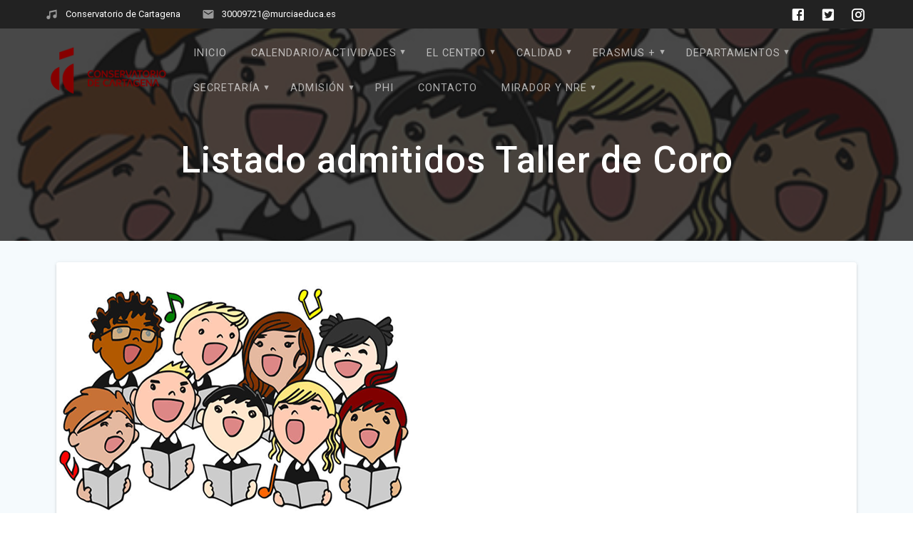

--- FILE ---
content_type: text/html; charset=UTF-8
request_url: https://www.conservatoriocartagena.es/listado-admitidos-taller-de-coro/
body_size: 11600
content:
<!DOCTYPE html>
<html lang="es">
<head>
    <meta charset="UTF-8">
    <meta name="viewport" content="width=device-width, initial-scale=1">
    <link rel="profile" href="http://gmpg.org/xfn/11">

    <title>Listado admitidos Taller de Coro &#8211; Conservatorio de Música de Cartagena</title>
<meta name='robots' content='max-image-preview:large' />
	<style>img:is([sizes="auto" i], [sizes^="auto," i]) { contain-intrinsic-size: 3000px 1500px }</style>
	<link rel='dns-prefetch' href='//fonts.googleapis.com' />
<link href='https://fonts.gstatic.com' crossorigin rel='preconnect' />
<link rel="alternate" type="application/rss+xml" title="Conservatorio de Música de Cartagena &raquo; Feed" href="https://www.conservatoriocartagena.es/feed/" />
<link rel="alternate" type="application/rss+xml" title="Conservatorio de Música de Cartagena &raquo; Feed de los comentarios" href="https://www.conservatoriocartagena.es/comments/feed/" />
<link rel="alternate" type="application/rss+xml" title="Conservatorio de Música de Cartagena &raquo; Comentario Listado admitidos Taller de Coro del feed" href="https://www.conservatoriocartagena.es/listado-admitidos-taller-de-coro/feed/" />
<script type="text/javascript">
/* <![CDATA[ */
window._wpemojiSettings = {"baseUrl":"https:\/\/s.w.org\/images\/core\/emoji\/15.1.0\/72x72\/","ext":".png","svgUrl":"https:\/\/s.w.org\/images\/core\/emoji\/15.1.0\/svg\/","svgExt":".svg","source":{"concatemoji":"https:\/\/www.conservatoriocartagena.es\/wp-includes\/js\/wp-emoji-release.min.js?ver=6.8.1"}};
/*! This file is auto-generated */
!function(i,n){var o,s,e;function c(e){try{var t={supportTests:e,timestamp:(new Date).valueOf()};sessionStorage.setItem(o,JSON.stringify(t))}catch(e){}}function p(e,t,n){e.clearRect(0,0,e.canvas.width,e.canvas.height),e.fillText(t,0,0);var t=new Uint32Array(e.getImageData(0,0,e.canvas.width,e.canvas.height).data),r=(e.clearRect(0,0,e.canvas.width,e.canvas.height),e.fillText(n,0,0),new Uint32Array(e.getImageData(0,0,e.canvas.width,e.canvas.height).data));return t.every(function(e,t){return e===r[t]})}function u(e,t,n){switch(t){case"flag":return n(e,"\ud83c\udff3\ufe0f\u200d\u26a7\ufe0f","\ud83c\udff3\ufe0f\u200b\u26a7\ufe0f")?!1:!n(e,"\ud83c\uddfa\ud83c\uddf3","\ud83c\uddfa\u200b\ud83c\uddf3")&&!n(e,"\ud83c\udff4\udb40\udc67\udb40\udc62\udb40\udc65\udb40\udc6e\udb40\udc67\udb40\udc7f","\ud83c\udff4\u200b\udb40\udc67\u200b\udb40\udc62\u200b\udb40\udc65\u200b\udb40\udc6e\u200b\udb40\udc67\u200b\udb40\udc7f");case"emoji":return!n(e,"\ud83d\udc26\u200d\ud83d\udd25","\ud83d\udc26\u200b\ud83d\udd25")}return!1}function f(e,t,n){var r="undefined"!=typeof WorkerGlobalScope&&self instanceof WorkerGlobalScope?new OffscreenCanvas(300,150):i.createElement("canvas"),a=r.getContext("2d",{willReadFrequently:!0}),o=(a.textBaseline="top",a.font="600 32px Arial",{});return e.forEach(function(e){o[e]=t(a,e,n)}),o}function t(e){var t=i.createElement("script");t.src=e,t.defer=!0,i.head.appendChild(t)}"undefined"!=typeof Promise&&(o="wpEmojiSettingsSupports",s=["flag","emoji"],n.supports={everything:!0,everythingExceptFlag:!0},e=new Promise(function(e){i.addEventListener("DOMContentLoaded",e,{once:!0})}),new Promise(function(t){var n=function(){try{var e=JSON.parse(sessionStorage.getItem(o));if("object"==typeof e&&"number"==typeof e.timestamp&&(new Date).valueOf()<e.timestamp+604800&&"object"==typeof e.supportTests)return e.supportTests}catch(e){}return null}();if(!n){if("undefined"!=typeof Worker&&"undefined"!=typeof OffscreenCanvas&&"undefined"!=typeof URL&&URL.createObjectURL&&"undefined"!=typeof Blob)try{var e="postMessage("+f.toString()+"("+[JSON.stringify(s),u.toString(),p.toString()].join(",")+"));",r=new Blob([e],{type:"text/javascript"}),a=new Worker(URL.createObjectURL(r),{name:"wpTestEmojiSupports"});return void(a.onmessage=function(e){c(n=e.data),a.terminate(),t(n)})}catch(e){}c(n=f(s,u,p))}t(n)}).then(function(e){for(var t in e)n.supports[t]=e[t],n.supports.everything=n.supports.everything&&n.supports[t],"flag"!==t&&(n.supports.everythingExceptFlag=n.supports.everythingExceptFlag&&n.supports[t]);n.supports.everythingExceptFlag=n.supports.everythingExceptFlag&&!n.supports.flag,n.DOMReady=!1,n.readyCallback=function(){n.DOMReady=!0}}).then(function(){return e}).then(function(){var e;n.supports.everything||(n.readyCallback(),(e=n.source||{}).concatemoji?t(e.concatemoji):e.wpemoji&&e.twemoji&&(t(e.twemoji),t(e.wpemoji)))}))}((window,document),window._wpemojiSettings);
/* ]]> */
</script>
<style id='wp-emoji-styles-inline-css' type='text/css'>

	img.wp-smiley, img.emoji {
		display: inline !important;
		border: none !important;
		box-shadow: none !important;
		height: 1em !important;
		width: 1em !important;
		margin: 0 0.07em !important;
		vertical-align: -0.1em !important;
		background: none !important;
		padding: 0 !important;
	}
</style>
<link rel='stylesheet' id='wp-block-library-css' href='https://www.conservatoriocartagena.es/wp-includes/css/dist/block-library/style.min.css?ver=6.8.1' type='text/css' media='all' />
<style id='classic-theme-styles-inline-css' type='text/css'>
/*! This file is auto-generated */
.wp-block-button__link{color:#fff;background-color:#32373c;border-radius:9999px;box-shadow:none;text-decoration:none;padding:calc(.667em + 2px) calc(1.333em + 2px);font-size:1.125em}.wp-block-file__button{background:#32373c;color:#fff;text-decoration:none}
</style>
<style id='global-styles-inline-css' type='text/css'>
:root{--wp--preset--aspect-ratio--square: 1;--wp--preset--aspect-ratio--4-3: 4/3;--wp--preset--aspect-ratio--3-4: 3/4;--wp--preset--aspect-ratio--3-2: 3/2;--wp--preset--aspect-ratio--2-3: 2/3;--wp--preset--aspect-ratio--16-9: 16/9;--wp--preset--aspect-ratio--9-16: 9/16;--wp--preset--color--black: #000000;--wp--preset--color--cyan-bluish-gray: #abb8c3;--wp--preset--color--white: #ffffff;--wp--preset--color--pale-pink: #f78da7;--wp--preset--color--vivid-red: #cf2e2e;--wp--preset--color--luminous-vivid-orange: #ff6900;--wp--preset--color--luminous-vivid-amber: #fcb900;--wp--preset--color--light-green-cyan: #7bdcb5;--wp--preset--color--vivid-green-cyan: #00d084;--wp--preset--color--pale-cyan-blue: #8ed1fc;--wp--preset--color--vivid-cyan-blue: #0693e3;--wp--preset--color--vivid-purple: #9b51e0;--wp--preset--gradient--vivid-cyan-blue-to-vivid-purple: linear-gradient(135deg,rgba(6,147,227,1) 0%,rgb(155,81,224) 100%);--wp--preset--gradient--light-green-cyan-to-vivid-green-cyan: linear-gradient(135deg,rgb(122,220,180) 0%,rgb(0,208,130) 100%);--wp--preset--gradient--luminous-vivid-amber-to-luminous-vivid-orange: linear-gradient(135deg,rgba(252,185,0,1) 0%,rgba(255,105,0,1) 100%);--wp--preset--gradient--luminous-vivid-orange-to-vivid-red: linear-gradient(135deg,rgba(255,105,0,1) 0%,rgb(207,46,46) 100%);--wp--preset--gradient--very-light-gray-to-cyan-bluish-gray: linear-gradient(135deg,rgb(238,238,238) 0%,rgb(169,184,195) 100%);--wp--preset--gradient--cool-to-warm-spectrum: linear-gradient(135deg,rgb(74,234,220) 0%,rgb(151,120,209) 20%,rgb(207,42,186) 40%,rgb(238,44,130) 60%,rgb(251,105,98) 80%,rgb(254,248,76) 100%);--wp--preset--gradient--blush-light-purple: linear-gradient(135deg,rgb(255,206,236) 0%,rgb(152,150,240) 100%);--wp--preset--gradient--blush-bordeaux: linear-gradient(135deg,rgb(254,205,165) 0%,rgb(254,45,45) 50%,rgb(107,0,62) 100%);--wp--preset--gradient--luminous-dusk: linear-gradient(135deg,rgb(255,203,112) 0%,rgb(199,81,192) 50%,rgb(65,88,208) 100%);--wp--preset--gradient--pale-ocean: linear-gradient(135deg,rgb(255,245,203) 0%,rgb(182,227,212) 50%,rgb(51,167,181) 100%);--wp--preset--gradient--electric-grass: linear-gradient(135deg,rgb(202,248,128) 0%,rgb(113,206,126) 100%);--wp--preset--gradient--midnight: linear-gradient(135deg,rgb(2,3,129) 0%,rgb(40,116,252) 100%);--wp--preset--font-size--small: 13px;--wp--preset--font-size--medium: 20px;--wp--preset--font-size--large: 36px;--wp--preset--font-size--x-large: 42px;--wp--preset--spacing--20: 0.44rem;--wp--preset--spacing--30: 0.67rem;--wp--preset--spacing--40: 1rem;--wp--preset--spacing--50: 1.5rem;--wp--preset--spacing--60: 2.25rem;--wp--preset--spacing--70: 3.38rem;--wp--preset--spacing--80: 5.06rem;--wp--preset--shadow--natural: 6px 6px 9px rgba(0, 0, 0, 0.2);--wp--preset--shadow--deep: 12px 12px 50px rgba(0, 0, 0, 0.4);--wp--preset--shadow--sharp: 6px 6px 0px rgba(0, 0, 0, 0.2);--wp--preset--shadow--outlined: 6px 6px 0px -3px rgba(255, 255, 255, 1), 6px 6px rgba(0, 0, 0, 1);--wp--preset--shadow--crisp: 6px 6px 0px rgba(0, 0, 0, 1);}:where(.is-layout-flex){gap: 0.5em;}:where(.is-layout-grid){gap: 0.5em;}body .is-layout-flex{display: flex;}.is-layout-flex{flex-wrap: wrap;align-items: center;}.is-layout-flex > :is(*, div){margin: 0;}body .is-layout-grid{display: grid;}.is-layout-grid > :is(*, div){margin: 0;}:where(.wp-block-columns.is-layout-flex){gap: 2em;}:where(.wp-block-columns.is-layout-grid){gap: 2em;}:where(.wp-block-post-template.is-layout-flex){gap: 1.25em;}:where(.wp-block-post-template.is-layout-grid){gap: 1.25em;}.has-black-color{color: var(--wp--preset--color--black) !important;}.has-cyan-bluish-gray-color{color: var(--wp--preset--color--cyan-bluish-gray) !important;}.has-white-color{color: var(--wp--preset--color--white) !important;}.has-pale-pink-color{color: var(--wp--preset--color--pale-pink) !important;}.has-vivid-red-color{color: var(--wp--preset--color--vivid-red) !important;}.has-luminous-vivid-orange-color{color: var(--wp--preset--color--luminous-vivid-orange) !important;}.has-luminous-vivid-amber-color{color: var(--wp--preset--color--luminous-vivid-amber) !important;}.has-light-green-cyan-color{color: var(--wp--preset--color--light-green-cyan) !important;}.has-vivid-green-cyan-color{color: var(--wp--preset--color--vivid-green-cyan) !important;}.has-pale-cyan-blue-color{color: var(--wp--preset--color--pale-cyan-blue) !important;}.has-vivid-cyan-blue-color{color: var(--wp--preset--color--vivid-cyan-blue) !important;}.has-vivid-purple-color{color: var(--wp--preset--color--vivid-purple) !important;}.has-black-background-color{background-color: var(--wp--preset--color--black) !important;}.has-cyan-bluish-gray-background-color{background-color: var(--wp--preset--color--cyan-bluish-gray) !important;}.has-white-background-color{background-color: var(--wp--preset--color--white) !important;}.has-pale-pink-background-color{background-color: var(--wp--preset--color--pale-pink) !important;}.has-vivid-red-background-color{background-color: var(--wp--preset--color--vivid-red) !important;}.has-luminous-vivid-orange-background-color{background-color: var(--wp--preset--color--luminous-vivid-orange) !important;}.has-luminous-vivid-amber-background-color{background-color: var(--wp--preset--color--luminous-vivid-amber) !important;}.has-light-green-cyan-background-color{background-color: var(--wp--preset--color--light-green-cyan) !important;}.has-vivid-green-cyan-background-color{background-color: var(--wp--preset--color--vivid-green-cyan) !important;}.has-pale-cyan-blue-background-color{background-color: var(--wp--preset--color--pale-cyan-blue) !important;}.has-vivid-cyan-blue-background-color{background-color: var(--wp--preset--color--vivid-cyan-blue) !important;}.has-vivid-purple-background-color{background-color: var(--wp--preset--color--vivid-purple) !important;}.has-black-border-color{border-color: var(--wp--preset--color--black) !important;}.has-cyan-bluish-gray-border-color{border-color: var(--wp--preset--color--cyan-bluish-gray) !important;}.has-white-border-color{border-color: var(--wp--preset--color--white) !important;}.has-pale-pink-border-color{border-color: var(--wp--preset--color--pale-pink) !important;}.has-vivid-red-border-color{border-color: var(--wp--preset--color--vivid-red) !important;}.has-luminous-vivid-orange-border-color{border-color: var(--wp--preset--color--luminous-vivid-orange) !important;}.has-luminous-vivid-amber-border-color{border-color: var(--wp--preset--color--luminous-vivid-amber) !important;}.has-light-green-cyan-border-color{border-color: var(--wp--preset--color--light-green-cyan) !important;}.has-vivid-green-cyan-border-color{border-color: var(--wp--preset--color--vivid-green-cyan) !important;}.has-pale-cyan-blue-border-color{border-color: var(--wp--preset--color--pale-cyan-blue) !important;}.has-vivid-cyan-blue-border-color{border-color: var(--wp--preset--color--vivid-cyan-blue) !important;}.has-vivid-purple-border-color{border-color: var(--wp--preset--color--vivid-purple) !important;}.has-vivid-cyan-blue-to-vivid-purple-gradient-background{background: var(--wp--preset--gradient--vivid-cyan-blue-to-vivid-purple) !important;}.has-light-green-cyan-to-vivid-green-cyan-gradient-background{background: var(--wp--preset--gradient--light-green-cyan-to-vivid-green-cyan) !important;}.has-luminous-vivid-amber-to-luminous-vivid-orange-gradient-background{background: var(--wp--preset--gradient--luminous-vivid-amber-to-luminous-vivid-orange) !important;}.has-luminous-vivid-orange-to-vivid-red-gradient-background{background: var(--wp--preset--gradient--luminous-vivid-orange-to-vivid-red) !important;}.has-very-light-gray-to-cyan-bluish-gray-gradient-background{background: var(--wp--preset--gradient--very-light-gray-to-cyan-bluish-gray) !important;}.has-cool-to-warm-spectrum-gradient-background{background: var(--wp--preset--gradient--cool-to-warm-spectrum) !important;}.has-blush-light-purple-gradient-background{background: var(--wp--preset--gradient--blush-light-purple) !important;}.has-blush-bordeaux-gradient-background{background: var(--wp--preset--gradient--blush-bordeaux) !important;}.has-luminous-dusk-gradient-background{background: var(--wp--preset--gradient--luminous-dusk) !important;}.has-pale-ocean-gradient-background{background: var(--wp--preset--gradient--pale-ocean) !important;}.has-electric-grass-gradient-background{background: var(--wp--preset--gradient--electric-grass) !important;}.has-midnight-gradient-background{background: var(--wp--preset--gradient--midnight) !important;}.has-small-font-size{font-size: var(--wp--preset--font-size--small) !important;}.has-medium-font-size{font-size: var(--wp--preset--font-size--medium) !important;}.has-large-font-size{font-size: var(--wp--preset--font-size--large) !important;}.has-x-large-font-size{font-size: var(--wp--preset--font-size--x-large) !important;}
:where(.wp-block-post-template.is-layout-flex){gap: 1.25em;}:where(.wp-block-post-template.is-layout-grid){gap: 1.25em;}
:where(.wp-block-columns.is-layout-flex){gap: 2em;}:where(.wp-block-columns.is-layout-grid){gap: 2em;}
:root :where(.wp-block-pullquote){font-size: 1.5em;line-height: 1.6;}
</style>
<link rel='stylesheet' id='layerslider-css' href='https://www.conservatoriocartagena.es/wp-content/plugins/LayerSlider/static/css/layerslider.css?ver=5.3.2' type='text/css' media='all' />
<link rel='stylesheet' id='ls-google-fonts-css'  data-href='https://fonts.googleapis.com/css?family=Lato:100,300,regular,700,900%7COpen+Sans:300%7CIndie+Flower:regular%7COswald:300,regular,700&#038;subset=latin%2Clatin-ext' type='text/css' media='all' />
<link rel='stylesheet' id='contact-form-7-css' href='https://www.conservatoriocartagena.es/wp-content/plugins/contact-form-7/includes/css/styles.css?ver=6.1.4' type='text/css' media='all' />
<link rel='stylesheet' id='wpsm_ac-font-awesome-front-css' href='https://www.conservatoriocartagena.es/wp-content/plugins/responsive-accordion-and-collapse/css/font-awesome/css/font-awesome.min.css?ver=6.8.1' type='text/css' media='all' />
<link rel='stylesheet' id='wpsm_ac_bootstrap-front-css' href='https://www.conservatoriocartagena.es/wp-content/plugins/responsive-accordion-and-collapse/css/bootstrap-front.css?ver=6.8.1' type='text/css' media='all' />
<link rel='stylesheet' id='materialis-style-css' href='https://www.conservatoriocartagena.es/wp-content/themes/materialis/style.min.css?ver=1.1.59' type='text/css' media='all' />
<style id='materialis-style-inline-css' type='text/css'>
img.logo.dark, img.custom-logo{width:auto;max-height:70px;}
</style>
<link rel='stylesheet' id='materialis-material-icons-css' href='https://www.conservatoriocartagena.es/wp-content/themes/materialis/assets/css/material-icons.min.css?ver=1.1.59' type='text/css' media='all' />
<link rel='stylesheet' id='materialis-style-bundle-css' href='https://www.conservatoriocartagena.es/wp-content/themes/materialis/assets/css/theme.bundle.min.css?ver=1.1.59' type='text/css' media='all' />
<link rel='stylesheet' id='materialis-fonts-css'  data-href='https://fonts.googleapis.com/css?family=Roboto:300,300italic,400,400italic,500,500italic,700,700italic,900,900italic%7CPlayfair%20Display:400,400italic,700,700italic&#038;subset=latin,latin-ext' type='text/css' media='all' />
<link rel='stylesheet' id='photonic-slider-css' href='https://www.conservatoriocartagena.es/wp-content/plugins/photonic/include/ext/splide/splide.min.css?ver=20260101-03255' type='text/css' media='all' />
<link rel='stylesheet' id='photonic-lightbox-css' href='https://www.conservatoriocartagena.es/wp-content/plugins/photonic/include/ext/swipebox/swipebox.min.css?ver=20260101-03255' type='text/css' media='all' />
<link rel='stylesheet' id='photonic-css' href='https://www.conservatoriocartagena.es/wp-content/plugins/photonic/include/css/front-end/core/photonic.min.css?ver=20260101-03255' type='text/css' media='all' />
<style id='photonic-inline-css' type='text/css'>
/* Retrieved from saved CSS */
.photonic-panel { background:  rgb(17,17,17)  !important;

	border-top: none;
	border-right: none;
	border-bottom: none;
	border-left: none;
 }
.photonic-random-layout .photonic-thumb { padding: 2px}
.photonic-masonry-layout .photonic-thumb, .photonic-masonry-horizontal-layout .photonic-thumb { padding: 2px}
.photonic-mosaic-layout .photonic-thumb { padding: 2px}

</style>
<link rel='stylesheet' id='kirki-styles-materialis-css' href='https://www.conservatoriocartagena.es/wp-content/themes/materialis/customizer/kirki/assets/css/kirki-styles.css' type='text/css' media='all' />
<style id='kirki-styles-materialis-inline-css' type='text/css'>
/** cached kirki style */.header{background-position:center center;}.header-homepage.color-overlay:before{background:#000000;}.header-homepage .background-overlay,.header-homepage.color-overlay::before{opacity:0.39;}.materialis-front-page .header-separator .svg-white-bg{fill:rgb(255,255,255)!important;}.materialis-front-page .header-separator svg{height:64px!important;}.header.color-overlay:before{background:#181818;}.header .background-overlay,.header.color-overlay::before{opacity:0.79;}.header-homepage .hero-title{color:#ffffff;}.header-homepage .header-description-row{padding-top:10%;padding-bottom:2%;}.inner-header-description{padding-top:3%;padding-bottom:5%;}@media (min-width: 768px){.materialis-front-page.overlap-first-section .header-homepage{padding-bottom:55px;}.materialis-front-page.overlap-first-section .page-content div[data-overlap]:first-of-type > div:not([class*="section-separator"]) {margin-top:-55px;}}@media screen and (max-width:767px){.header-homepage .header-description-row{padding-top:10%;padding-bottom:10%;}}@media only screen and (min-width: 768px){.header-content .align-holder{width:85%!important;}.inner-header-description{text-align:center!important;}}
</style>
<script type="text/javascript" src="https://www.conservatoriocartagena.es/wp-content/plugins/LayerSlider/static/js/greensock.js?ver=1.11.8" id="greensock-js"></script>
<script type="text/javascript" src="https://www.conservatoriocartagena.es/wp-includes/js/jquery/jquery.min.js?ver=3.7.1" id="jquery-core-js"></script>
<script type="text/javascript" id="jquery-core-js-after">
/* <![CDATA[ */
MaterialisTheme = {"blog_posts_as_masonry_grid":true}
/* ]]> */
</script>
<script type="text/javascript" src="https://www.conservatoriocartagena.es/wp-includes/js/jquery/jquery-migrate.min.js?ver=3.4.1" id="jquery-migrate-js"></script>
<script type="text/javascript" id="jquery-js-after">
/* <![CDATA[ */
    
        (function ($) {
            function setHeaderTopSpacing() {
                $('.header-wrapper .header,.header-wrapper .header-homepage').css({
                    'padding-top': $('.header-top').height()
                });

             setTimeout(function() {
                  var headerTop = document.querySelector('.header-top');
                  var headers = document.querySelectorAll('.header-wrapper .header,.header-wrapper .header-homepage');

                  for (var i = 0; i < headers.length; i++) {
                      var item = headers[i];
                      item.style.paddingTop = headerTop.getBoundingClientRect().height + "px";
                  }

                    var languageSwitcher = document.querySelector('.materialis-language-switcher');

                    if(languageSwitcher){
                        languageSwitcher.style.top = "calc( " +  headerTop.getBoundingClientRect().height + "px + 1rem)" ;
                    }
                    
                }, 100);

            }

            jQuery(window).on('resize orientationchange', setHeaderTopSpacing);
            window.materialisSetHeaderTopSpacing = setHeaderTopSpacing

        })(jQuery);
    
    
/* ]]> */
</script>
<script type="text/javascript" src="https://www.conservatoriocartagena.es/wp-content/plugins/LayerSlider/static/js/layerslider.kreaturamedia.jquery.js?ver=5.3.2" id="layerslider-js"></script>
<script type="text/javascript" src="https://www.conservatoriocartagena.es/wp-content/plugins/LayerSlider/static/js/layerslider.transitions.js?ver=5.3.2" id="layerslider-transitions-js"></script>
<link rel="https://api.w.org/" href="https://www.conservatoriocartagena.es/wp-json/" /><link rel="alternate" title="JSON" type="application/json" href="https://www.conservatoriocartagena.es/wp-json/wp/v2/posts/5590" /><link rel="EditURI" type="application/rsd+xml" title="RSD" href="https://www.conservatoriocartagena.es/xmlrpc.php?rsd" />
<meta name="generator" content="WordPress 6.8.1" />
<link rel="canonical" href="https://www.conservatoriocartagena.es/listado-admitidos-taller-de-coro/" />
<link rel='shortlink' href='https://www.conservatoriocartagena.es/?p=5590' />
<link rel="alternate" title="oEmbed (JSON)" type="application/json+oembed" href="https://www.conservatoriocartagena.es/wp-json/oembed/1.0/embed?url=https%3A%2F%2Fwww.conservatoriocartagena.es%2Flistado-admitidos-taller-de-coro%2F" />
<link rel="alternate" title="oEmbed (XML)" type="text/xml+oembed" href="https://www.conservatoriocartagena.es/wp-json/oembed/1.0/embed?url=https%3A%2F%2Fwww.conservatoriocartagena.es%2Flistado-admitidos-taller-de-coro%2F&#038;format=xml" />
<noscript><style>.vce-row-container .vcv-lozad {display: none}</style></noscript><meta name="generator" content="Powered by Visual Composer Website Builder - fast and easy-to-use drag and drop visual editor for WordPress."/>    <script type="text/javascript" data-name="async-styles">
        (function () {
            var links = document.querySelectorAll('link[data-href]');
            for (var i = 0; i < links.length; i++) {
                var item = links[i];
                item.href = item.getAttribute('data-href')
            }
        })();
    </script>
    <link rel="pingback" href="https://www.conservatoriocartagena.es/xmlrpc.php">
<link rel="icon" href="https://www.conservatoriocartagena.es/wp-content/uploads/2023/12/cropped-Icono-512x512-1-32x32.png" sizes="32x32" />
<link rel="icon" href="https://www.conservatoriocartagena.es/wp-content/uploads/2023/12/cropped-Icono-512x512-1-192x192.png" sizes="192x192" />
<link rel="apple-touch-icon" href="https://www.conservatoriocartagena.es/wp-content/uploads/2023/12/cropped-Icono-512x512-1-180x180.png" />
<meta name="msapplication-TileImage" content="https://www.conservatoriocartagena.es/wp-content/uploads/2023/12/cropped-Icono-512x512-1-270x270.png" />
	<style id="page-content-custom-styles">
			</style>
	    <style data-name="background-content-colors">
        .materialis-front-page .content.blog-page,
        .materialis-inner-page .page-content,
        .materialis-inner-page .content,
        .materialis-front-page.materialis-content-padding .page-content {
            background-color: #f5fafd;
        }
    </style>
    </head>

<body class="wp-singular post-template-default single single-post postid-5590 single-format-standard wp-custom-logo wp-theme-materialis overlap-first-section vcwb materialis-inner-page">
    <style>
        .screen-reader-text[href="#page-content"]:focus {
            background-color: #f1f1f1;
            border-radius: 3px;
            box-shadow: 0 0 2px 2px rgba(0, 0, 0, 0.6);
            clip: auto !important;
            clip-path: none;
            color: #21759b;
           
        }
    </style>
    <a class="skip-link screen-reader-text" href="#page-content">Saltar al contenido</a>
    <div id="page-top" class="header-top">
            <div class="header-top-bar ">
            <div class="">
                <div class="header-top-bar-inner row middle-xs start-xs ">
                        <div class="header-top-bar-area  col-xs area-left">
                <div class="top-bar-field" data-type="group"  data-dynamic-mod="true">
            <i class="mdi mdi-music"></i>
            <span>Conservatorio de Cartagena</span>
        </div>
                <div class="top-bar-field" data-type="group"  data-dynamic-mod="true">
            <i class="mdi mdi-email"></i>
            <span>30009721@murciaeduca.es</span>
        </div>
            </div>
                            <div class="header-top-bar-area  col-xs-fit area-right">
            <div data-type="group"  data-dynamic-mod="true" class="top-bar-social-icons">
                      <a target="_blank"  class="social-icon" href="https://www.facebook.com/ConservatorioCartagena/">
                  <i class="mdi mdi-facebook-box"></i>
              </a>
                            <a target="_blank"  class="social-icon" href="https://x.com/conservatorioct?lang=es">
                  <i class="mdi mdi-twitter-box"></i>
              </a>
                            <a target="_blank"  class="social-icon" href="https://www.instagram.com/conservatorioct/">
                  <i class="mdi mdi-instagram"></i>
              </a>
              
    </div>

        </div>
                    </div>
            </div>
        </div>
            <div class="navigation-bar  "  data-sticky='0'  data-sticky-mobile='1'  data-sticky-to='top' >
    <div class="navigation-wrapper">
        <div class="row basis-auto">
            <div class="logo_col col-xs col-sm-fit">
                <a href="https://www.conservatoriocartagena.es/" class="logo-link dark" rel="home" itemprop="url"><img width="1606" height="643" src="https://www.conservatoriocartagena.es/wp-content/uploads/2023/12/logo-granate.png" class="logo dark" alt="" itemprop="logo" decoding="async" fetchpriority="high" srcset="https://www.conservatoriocartagena.es/wp-content/uploads/2023/12/logo-granate.png 1606w, https://www.conservatoriocartagena.es/wp-content/uploads/2023/12/logo-granate-300x120.png 300w, https://www.conservatoriocartagena.es/wp-content/uploads/2023/12/logo-granate-1024x410.png 1024w, https://www.conservatoriocartagena.es/wp-content/uploads/2023/12/logo-granate-768x307.png 768w, https://www.conservatoriocartagena.es/wp-content/uploads/2023/12/logo-granate-1536x615.png 1536w, https://www.conservatoriocartagena.es/wp-content/uploads/2023/12/logo-granate-320x128.png 320w, https://www.conservatoriocartagena.es/wp-content/uploads/2023/12/logo-granate-480x192.png 480w, https://www.conservatoriocartagena.es/wp-content/uploads/2023/12/logo-granate-800x320.png 800w, https://www.conservatoriocartagena.es/wp-content/uploads/2023/12/logo-granate-1232x493.png 1232w" sizes="(max-width: 1606px) 100vw, 1606px" /></a><a href="https://www.conservatoriocartagena.es/" class="custom-logo-link" rel="home"><img width="1606" height="643" src="https://www.conservatoriocartagena.es/wp-content/uploads/2023/12/logo-granate.png" class="custom-logo" alt="Conservatorio de Música de Cartagena" decoding="async" srcset="https://www.conservatoriocartagena.es/wp-content/uploads/2023/12/logo-granate.png 1606w, https://www.conservatoriocartagena.es/wp-content/uploads/2023/12/logo-granate-300x120.png 300w, https://www.conservatoriocartagena.es/wp-content/uploads/2023/12/logo-granate-1024x410.png 1024w, https://www.conservatoriocartagena.es/wp-content/uploads/2023/12/logo-granate-768x307.png 768w, https://www.conservatoriocartagena.es/wp-content/uploads/2023/12/logo-granate-1536x615.png 1536w, https://www.conservatoriocartagena.es/wp-content/uploads/2023/12/logo-granate-320x128.png 320w, https://www.conservatoriocartagena.es/wp-content/uploads/2023/12/logo-granate-480x192.png 480w, https://www.conservatoriocartagena.es/wp-content/uploads/2023/12/logo-granate-800x320.png 800w, https://www.conservatoriocartagena.es/wp-content/uploads/2023/12/logo-granate-1232x493.png 1232w" sizes="(max-width: 1606px) 100vw, 1606px" /></a>            </div>
            <div class="main_menu_col col-xs">
                <div id="mainmenu_container" class="row"><ul id="main_menu" class="simple-text-buttons main-menu dropdown-menu"><li id="menu-item-63" class="menu-item menu-item-type-custom menu-item-object-custom menu-item-home menu-item-63"><a href="https://www.conservatoriocartagena.es/">Inicio</a></li>
<li id="menu-item-9206" class="menu-item menu-item-type-post_type menu-item-object-page menu-item-has-children menu-item-9206"><a href="https://www.conservatoriocartagena.es/calendario/">Calendario/Actividades</a>
<ul class="sub-menu">
	<li id="menu-item-10021" class="menu-item menu-item-type-post_type menu-item-object-page menu-item-10021"><a href="https://www.conservatoriocartagena.es/santa-cecilia/">Santa Cecilia</a></li>
</ul>
</li>
<li id="menu-item-5417" class="menu-item menu-item-type-custom menu-item-object-custom menu-item-has-children menu-item-5417"><a href="#">El Centro</a>
<ul class="sub-menu">
	<li id="menu-item-125" class="menu-item menu-item-type-post_type menu-item-object-page menu-item-125"><a href="https://www.conservatoriocartagena.es/nuestra-historia/">Nuestra Historia</a></li>
	<li id="menu-item-126" class="menu-item menu-item-type-post_type menu-item-object-page menu-item-126"><a href="https://www.conservatoriocartagena.es/donde-estamos/">Dónde estamos</a></li>
	<li id="menu-item-127" class="menu-item menu-item-type-post_type menu-item-object-page menu-item-127"><a href="https://www.conservatoriocartagena.es/directiva/">Equipo directivo</a></li>
	<li id="menu-item-129" class="menu-item menu-item-type-post_type menu-item-object-page menu-item-129"><a href="https://www.conservatoriocartagena.es/oferta-educativa/">Oferta Educativa</a></li>
	<li id="menu-item-8961" class="menu-item menu-item-type-post_type menu-item-object-page menu-item-8961"><a href="https://www.conservatoriocartagena.es/documentos-institucionales-centro/">Documentos institucionales</a></li>
	<li id="menu-item-528" class="menu-item menu-item-type-post_type menu-item-object-page menu-item-528"><a href="https://www.conservatoriocartagena.es/biblioteca-2/">Biblioteca</a></li>
	<li id="menu-item-128" class="menu-item menu-item-type-post_type menu-item-object-page menu-item-128"><a href="https://www.conservatoriocartagena.es/organigrama/">Organigrama</a></li>
	<li id="menu-item-7132" class="menu-item menu-item-type-post_type menu-item-object-page menu-item-7132"><a href="https://www.conservatoriocartagena.es/consejo-escolar/">Consejo Escolar</a></li>
	<li id="menu-item-7175" class="menu-item menu-item-type-post_type menu-item-object-page menu-item-7175"><a href="https://www.conservatoriocartagena.es/ampa/">AMPA</a></li>
	<li id="menu-item-6982" class="menu-item menu-item-type-post_type menu-item-object-page menu-item-6982"><a href="https://www.conservatoriocartagena.es/plan-digital-de-centro/">Plan digital de centro</a></li>
</ul>
</li>
<li id="menu-item-9254" class="menu-item menu-item-type-custom menu-item-object-custom menu-item-has-children menu-item-9254"><a href="#">Calidad</a>
<ul class="sub-menu">
	<li id="menu-item-6528" class="menu-item menu-item-type-post_type menu-item-object-page menu-item-6528"><a href="https://www.conservatoriocartagena.es/calidad/">Nuestro Centro</a></li>
	<li id="menu-item-7272" class="menu-item menu-item-type-post_type menu-item-object-page menu-item-7272"><a href="https://www.conservatoriocartagena.es/calidad/mapa-de-procesos-2/">Mapa de procesos</a></li>
	<li id="menu-item-7271" class="menu-item menu-item-type-post_type menu-item-object-page menu-item-7271"><a href="https://www.conservatoriocartagena.es/calidad/manual-de-procedimientos/">Manual de procedimientos</a></li>
	<li id="menu-item-7277" class="menu-item menu-item-type-post_type menu-item-object-page menu-item-7277"><a href="https://www.conservatoriocartagena.es/cuadro-de-mando-integral/">Cuadro de mando integral</a></li>
	<li id="menu-item-7278" class="menu-item menu-item-type-post_type menu-item-object-page menu-item-7278"><a href="https://www.conservatoriocartagena.es/plan-de-encuestas/">Plan de encuestas</a></li>
	<li id="menu-item-8491" class="menu-item menu-item-type-post_type menu-item-object-page menu-item-8491"><a href="https://www.conservatoriocartagena.es/calidad/mision-vision-y-valores/">Misión, Visión y Valores</a></li>
	<li id="menu-item-8471" class="menu-item menu-item-type-post_type menu-item-object-page menu-item-8471"><a href="https://www.conservatoriocartagena.es/calidad/carta-de-servicios/">Carta de servicios</a></li>
	<li id="menu-item-8549" class="menu-item menu-item-type-post_type menu-item-object-page menu-item-8549"><a href="https://www.conservatoriocartagena.es/plan-de-calidad/">Plan de Calidad</a></li>
</ul>
</li>
<li id="menu-item-9256" class="menu-item menu-item-type-custom menu-item-object-custom menu-item-has-children menu-item-9256"><a href="#">Erasmus +</a>
<ul class="sub-menu">
	<li id="menu-item-475" class="menu-item menu-item-type-post_type menu-item-object-page menu-item-475"><a href="https://www.conservatoriocartagena.es/erasmus/">Centro acreditado</a></li>
	<li id="menu-item-8170" class="menu-item menu-item-type-post_type menu-item-object-page menu-item-8170"><a href="https://www.conservatoriocartagena.es/elemental/">Enseñanzas Elementales (SCH)</a></li>
	<li id="menu-item-8171" class="menu-item menu-item-type-post_type menu-item-object-page menu-item-8171"><a href="https://www.conservatoriocartagena.es/profesional/">Enseñanzas Profesionales (VET)</a></li>
	<li id="menu-item-9983" class="menu-item menu-item-type-post_type menu-item-object-page menu-item-9983"><a href="https://www.conservatoriocartagena.es/erasmus-days/">Erasmus Days</a></li>
	<li id="menu-item-9470" class="menu-item menu-item-type-post_type menu-item-object-page menu-item-9470"><a href="https://www.conservatoriocartagena.es/ka210-the-sound-post/">KA210 The sound post</a></li>
</ul>
</li>
<li id="menu-item-5418" class="menu-item menu-item-type-custom menu-item-object-custom menu-item-has-children menu-item-5418"><a href="#">Departamentos</a>
<ul class="sub-menu">
	<li id="menu-item-7089" class="menu-item menu-item-type-post_type menu-item-object-page menu-item-7089"><a href="https://www.conservatoriocartagena.es/profesorado/">Profesorado</a></li>
	<li id="menu-item-1342" class="menu-item menu-item-type-post_type menu-item-object-page menu-item-1342"><a href="https://www.conservatoriocartagena.es/programaciones/">Programaciones</a></li>
</ul>
</li>
<li id="menu-item-5416" class="menu-item menu-item-type-custom menu-item-object-custom menu-item-has-children menu-item-5416"><a href="#">Secretaría</a>
<ul class="sub-menu">
	<li id="menu-item-6875" class="menu-item menu-item-type-post_type menu-item-object-page menu-item-6875"><a href="https://www.conservatoriocartagena.es/secretaria/prestamo-de-instrumentos/">Préstamo de instrumentos</a></li>
	<li id="menu-item-4372" class="menu-item menu-item-type-post_type menu-item-object-page menu-item-4372"><a href="https://www.conservatoriocartagena.es/matriculacion/">Matriculación</a></li>
	<li id="menu-item-7133" class="menu-item menu-item-type-post_type menu-item-object-page menu-item-7133"><a href="https://www.conservatoriocartagena.es/becas/">Becas</a></li>
	<li id="menu-item-139" class="menu-item menu-item-type-post_type menu-item-object-page menu-item-139"><a href="https://www.conservatoriocartagena.es/documentos/">Documentos/Solicitudes</a></li>
</ul>
</li>
<li id="menu-item-9255" class="menu-item menu-item-type-custom menu-item-object-custom menu-item-has-children menu-item-9255"><a href="#">Admisión</a>
<ul class="sub-menu">
	<li id="menu-item-138" class="menu-item menu-item-type-post_type menu-item-object-page menu-item-138"><a href="https://www.conservatoriocartagena.es/admision-acceso/">Procedimiento admisión 25-26</a></li>
	<li id="menu-item-1184" class="menu-item menu-item-type-post_type menu-item-object-page menu-item-1184"><a href="https://www.conservatoriocartagena.es/guias_ingreso_acceso/">Guías de Ingreso/Acceso</a></li>
	<li id="menu-item-7634" class="menu-item menu-item-type-post_type menu-item-object-page menu-item-7634"><a href="https://www.conservatoriocartagena.es/acceso-ensenanzas-de-musica/">Información y publicaciones pruebas</a></li>
	<li id="menu-item-7637" class="menu-item menu-item-type-post_type menu-item-object-page menu-item-7637"><a href="https://www.conservatoriocartagena.es/resultados-pruebas-de-acceso-e-ingreso/">Resultados pruebas de ingreso y acceso</a></li>
	<li id="menu-item-7636" class="menu-item menu-item-type-post_type menu-item-object-page menu-item-7636"><a href="https://www.conservatoriocartagena.es/adjudicaciones/">Adjudicaciones</a></li>
	<li id="menu-item-7930" class="menu-item menu-item-type-post_type menu-item-object-page menu-item-7930"><a href="https://www.conservatoriocartagena.es/traslado-y-readmision/">Traslado y Readmisión</a></li>
</ul>
</li>
<li id="menu-item-904" class="menu-item menu-item-type-post_type menu-item-object-page menu-item-904"><a href="https://www.conservatoriocartagena.es/phi/">PHI</a></li>
<li id="menu-item-2149" class="menu-item menu-item-type-post_type menu-item-object-page menu-item-2149"><a href="https://www.conservatoriocartagena.es/contacto/">Contacto</a></li>
<li id="menu-item-8104" class="menu-item menu-item-type-custom menu-item-object-custom menu-item-has-children menu-item-8104"><a href="https://mirador.murciaeduca.es/mirador/">Mirador y NRE</a>
<ul class="sub-menu">
	<li id="menu-item-8103" class="menu-item menu-item-type-custom menu-item-object-custom menu-item-8103"><a href="https://www.conservatoriocartagena.es/nre-y-contrasena/">¿Cómo accedemos?</a></li>
	<li id="menu-item-8106" class="menu-item menu-item-type-custom menu-item-object-custom menu-item-8106"><a href="https://eduid.murciaeduca.es/sms/olvidoclave">Recuperar contraseña</a></li>
	<li id="menu-item-9202" class="menu-item menu-item-type-post_type menu-item-object-page menu-item-9202"><a href="https://www.conservatoriocartagena.es/acceso-a-formularios/">Acceso a formularios</a></li>
</ul>
</li>
</ul></div>    <a href="#" data-component="offcanvas" data-target="#offcanvas-wrapper" data-direction="right" data-width="300px" data-push="false">
        <div class="bubble"></div>
        <i class="mdi mdi-view-sequential"></i>
    </a>
    <div id="offcanvas-wrapper" class="hide force-hide offcanvas-right">
        <div class="offcanvas-top">
            <div class="logo-holder">
                <a href="https://www.conservatoriocartagena.es/" class="logo-link dark" rel="home" itemprop="url"><img width="1606" height="643" src="https://www.conservatoriocartagena.es/wp-content/uploads/2023/12/logo-granate.png" class="logo dark" alt="" itemprop="logo" decoding="async" srcset="https://www.conservatoriocartagena.es/wp-content/uploads/2023/12/logo-granate.png 1606w, https://www.conservatoriocartagena.es/wp-content/uploads/2023/12/logo-granate-300x120.png 300w, https://www.conservatoriocartagena.es/wp-content/uploads/2023/12/logo-granate-1024x410.png 1024w, https://www.conservatoriocartagena.es/wp-content/uploads/2023/12/logo-granate-768x307.png 768w, https://www.conservatoriocartagena.es/wp-content/uploads/2023/12/logo-granate-1536x615.png 1536w, https://www.conservatoriocartagena.es/wp-content/uploads/2023/12/logo-granate-320x128.png 320w, https://www.conservatoriocartagena.es/wp-content/uploads/2023/12/logo-granate-480x192.png 480w, https://www.conservatoriocartagena.es/wp-content/uploads/2023/12/logo-granate-800x320.png 800w, https://www.conservatoriocartagena.es/wp-content/uploads/2023/12/logo-granate-1232x493.png 1232w" sizes="(max-width: 1606px) 100vw, 1606px" /></a><a href="https://www.conservatoriocartagena.es/" class="custom-logo-link" rel="home"><img width="1606" height="643" src="https://www.conservatoriocartagena.es/wp-content/uploads/2023/12/logo-granate.png" class="custom-logo" alt="Conservatorio de Música de Cartagena" decoding="async" srcset="https://www.conservatoriocartagena.es/wp-content/uploads/2023/12/logo-granate.png 1606w, https://www.conservatoriocartagena.es/wp-content/uploads/2023/12/logo-granate-300x120.png 300w, https://www.conservatoriocartagena.es/wp-content/uploads/2023/12/logo-granate-1024x410.png 1024w, https://www.conservatoriocartagena.es/wp-content/uploads/2023/12/logo-granate-768x307.png 768w, https://www.conservatoriocartagena.es/wp-content/uploads/2023/12/logo-granate-1536x615.png 1536w, https://www.conservatoriocartagena.es/wp-content/uploads/2023/12/logo-granate-320x128.png 320w, https://www.conservatoriocartagena.es/wp-content/uploads/2023/12/logo-granate-480x192.png 480w, https://www.conservatoriocartagena.es/wp-content/uploads/2023/12/logo-granate-800x320.png 800w, https://www.conservatoriocartagena.es/wp-content/uploads/2023/12/logo-granate-1232x493.png 1232w" sizes="(max-width: 1606px) 100vw, 1606px" /></a>            </div>
        </div>
        <div id="offcanvas-menu" class="menu-menu-superior-container"><ul id="offcanvas_menu" class="offcanvas_menu"><li class="menu-item menu-item-type-custom menu-item-object-custom menu-item-home menu-item-63"><a href="https://www.conservatoriocartagena.es/">Inicio</a></li>
<li class="menu-item menu-item-type-post_type menu-item-object-page menu-item-has-children menu-item-9206"><a href="https://www.conservatoriocartagena.es/calendario/">Calendario/Actividades</a>
<ul class="sub-menu">
	<li class="menu-item menu-item-type-post_type menu-item-object-page menu-item-10021"><a href="https://www.conservatoriocartagena.es/santa-cecilia/">Santa Cecilia</a></li>
</ul>
</li>
<li class="menu-item menu-item-type-custom menu-item-object-custom menu-item-has-children menu-item-5417"><a href="#">El Centro</a>
<ul class="sub-menu">
	<li class="menu-item menu-item-type-post_type menu-item-object-page menu-item-125"><a href="https://www.conservatoriocartagena.es/nuestra-historia/">Nuestra Historia</a></li>
	<li class="menu-item menu-item-type-post_type menu-item-object-page menu-item-126"><a href="https://www.conservatoriocartagena.es/donde-estamos/">Dónde estamos</a></li>
	<li class="menu-item menu-item-type-post_type menu-item-object-page menu-item-127"><a href="https://www.conservatoriocartagena.es/directiva/">Equipo directivo</a></li>
	<li class="menu-item menu-item-type-post_type menu-item-object-page menu-item-129"><a href="https://www.conservatoriocartagena.es/oferta-educativa/">Oferta Educativa</a></li>
	<li class="menu-item menu-item-type-post_type menu-item-object-page menu-item-8961"><a href="https://www.conservatoriocartagena.es/documentos-institucionales-centro/">Documentos institucionales</a></li>
	<li class="menu-item menu-item-type-post_type menu-item-object-page menu-item-528"><a href="https://www.conservatoriocartagena.es/biblioteca-2/">Biblioteca</a></li>
	<li class="menu-item menu-item-type-post_type menu-item-object-page menu-item-128"><a href="https://www.conservatoriocartagena.es/organigrama/">Organigrama</a></li>
	<li class="menu-item menu-item-type-post_type menu-item-object-page menu-item-7132"><a href="https://www.conservatoriocartagena.es/consejo-escolar/">Consejo Escolar</a></li>
	<li class="menu-item menu-item-type-post_type menu-item-object-page menu-item-7175"><a href="https://www.conservatoriocartagena.es/ampa/">AMPA</a></li>
	<li class="menu-item menu-item-type-post_type menu-item-object-page menu-item-6982"><a href="https://www.conservatoriocartagena.es/plan-digital-de-centro/">Plan digital de centro</a></li>
</ul>
</li>
<li class="menu-item menu-item-type-custom menu-item-object-custom menu-item-has-children menu-item-9254"><a href="#">Calidad</a>
<ul class="sub-menu">
	<li class="menu-item menu-item-type-post_type menu-item-object-page menu-item-6528"><a href="https://www.conservatoriocartagena.es/calidad/">Nuestro Centro</a></li>
	<li class="menu-item menu-item-type-post_type menu-item-object-page menu-item-7272"><a href="https://www.conservatoriocartagena.es/calidad/mapa-de-procesos-2/">Mapa de procesos</a></li>
	<li class="menu-item menu-item-type-post_type menu-item-object-page menu-item-7271"><a href="https://www.conservatoriocartagena.es/calidad/manual-de-procedimientos/">Manual de procedimientos</a></li>
	<li class="menu-item menu-item-type-post_type menu-item-object-page menu-item-7277"><a href="https://www.conservatoriocartagena.es/cuadro-de-mando-integral/">Cuadro de mando integral</a></li>
	<li class="menu-item menu-item-type-post_type menu-item-object-page menu-item-7278"><a href="https://www.conservatoriocartagena.es/plan-de-encuestas/">Plan de encuestas</a></li>
	<li class="menu-item menu-item-type-post_type menu-item-object-page menu-item-8491"><a href="https://www.conservatoriocartagena.es/calidad/mision-vision-y-valores/">Misión, Visión y Valores</a></li>
	<li class="menu-item menu-item-type-post_type menu-item-object-page menu-item-8471"><a href="https://www.conservatoriocartagena.es/calidad/carta-de-servicios/">Carta de servicios</a></li>
	<li class="menu-item menu-item-type-post_type menu-item-object-page menu-item-8549"><a href="https://www.conservatoriocartagena.es/plan-de-calidad/">Plan de Calidad</a></li>
</ul>
</li>
<li class="menu-item menu-item-type-custom menu-item-object-custom menu-item-has-children menu-item-9256"><a href="#">Erasmus +</a>
<ul class="sub-menu">
	<li class="menu-item menu-item-type-post_type menu-item-object-page menu-item-475"><a href="https://www.conservatoriocartagena.es/erasmus/">Centro acreditado</a></li>
	<li class="menu-item menu-item-type-post_type menu-item-object-page menu-item-8170"><a href="https://www.conservatoriocartagena.es/elemental/">Enseñanzas Elementales (SCH)</a></li>
	<li class="menu-item menu-item-type-post_type menu-item-object-page menu-item-8171"><a href="https://www.conservatoriocartagena.es/profesional/">Enseñanzas Profesionales (VET)</a></li>
	<li class="menu-item menu-item-type-post_type menu-item-object-page menu-item-9983"><a href="https://www.conservatoriocartagena.es/erasmus-days/">Erasmus Days</a></li>
	<li class="menu-item menu-item-type-post_type menu-item-object-page menu-item-9470"><a href="https://www.conservatoriocartagena.es/ka210-the-sound-post/">KA210 The sound post</a></li>
</ul>
</li>
<li class="menu-item menu-item-type-custom menu-item-object-custom menu-item-has-children menu-item-5418"><a href="#">Departamentos</a>
<ul class="sub-menu">
	<li class="menu-item menu-item-type-post_type menu-item-object-page menu-item-7089"><a href="https://www.conservatoriocartagena.es/profesorado/">Profesorado</a></li>
	<li class="menu-item menu-item-type-post_type menu-item-object-page menu-item-1342"><a href="https://www.conservatoriocartagena.es/programaciones/">Programaciones</a></li>
</ul>
</li>
<li class="menu-item menu-item-type-custom menu-item-object-custom menu-item-has-children menu-item-5416"><a href="#">Secretaría</a>
<ul class="sub-menu">
	<li class="menu-item menu-item-type-post_type menu-item-object-page menu-item-6875"><a href="https://www.conservatoriocartagena.es/secretaria/prestamo-de-instrumentos/">Préstamo de instrumentos</a></li>
	<li class="menu-item menu-item-type-post_type menu-item-object-page menu-item-4372"><a href="https://www.conservatoriocartagena.es/matriculacion/">Matriculación</a></li>
	<li class="menu-item menu-item-type-post_type menu-item-object-page menu-item-7133"><a href="https://www.conservatoriocartagena.es/becas/">Becas</a></li>
	<li class="menu-item menu-item-type-post_type menu-item-object-page menu-item-139"><a href="https://www.conservatoriocartagena.es/documentos/">Documentos/Solicitudes</a></li>
</ul>
</li>
<li class="menu-item menu-item-type-custom menu-item-object-custom menu-item-has-children menu-item-9255"><a href="#">Admisión</a>
<ul class="sub-menu">
	<li class="menu-item menu-item-type-post_type menu-item-object-page menu-item-138"><a href="https://www.conservatoriocartagena.es/admision-acceso/">Procedimiento admisión 25-26</a></li>
	<li class="menu-item menu-item-type-post_type menu-item-object-page menu-item-1184"><a href="https://www.conservatoriocartagena.es/guias_ingreso_acceso/">Guías de Ingreso/Acceso</a></li>
	<li class="menu-item menu-item-type-post_type menu-item-object-page menu-item-7634"><a href="https://www.conservatoriocartagena.es/acceso-ensenanzas-de-musica/">Información y publicaciones pruebas</a></li>
	<li class="menu-item menu-item-type-post_type menu-item-object-page menu-item-7637"><a href="https://www.conservatoriocartagena.es/resultados-pruebas-de-acceso-e-ingreso/">Resultados pruebas de ingreso y acceso</a></li>
	<li class="menu-item menu-item-type-post_type menu-item-object-page menu-item-7636"><a href="https://www.conservatoriocartagena.es/adjudicaciones/">Adjudicaciones</a></li>
	<li class="menu-item menu-item-type-post_type menu-item-object-page menu-item-7930"><a href="https://www.conservatoriocartagena.es/traslado-y-readmision/">Traslado y Readmisión</a></li>
</ul>
</li>
<li class="menu-item menu-item-type-post_type menu-item-object-page menu-item-904"><a href="https://www.conservatoriocartagena.es/phi/">PHI</a></li>
<li class="menu-item menu-item-type-post_type menu-item-object-page menu-item-2149"><a href="https://www.conservatoriocartagena.es/contacto/">Contacto</a></li>
<li class="menu-item menu-item-type-custom menu-item-object-custom menu-item-has-children menu-item-8104"><a href="https://mirador.murciaeduca.es/mirador/">Mirador y NRE</a>
<ul class="sub-menu">
	<li class="menu-item menu-item-type-custom menu-item-object-custom menu-item-8103"><a href="https://www.conservatoriocartagena.es/nre-y-contrasena/">¿Cómo accedemos?</a></li>
	<li class="menu-item menu-item-type-custom menu-item-object-custom menu-item-8106"><a href="https://eduid.murciaeduca.es/sms/olvidoclave">Recuperar contraseña</a></li>
	<li class="menu-item menu-item-type-post_type menu-item-object-page menu-item-9202"><a href="https://www.conservatoriocartagena.es/acceso-a-formularios/">Acceso a formularios</a></li>
</ul>
</li>
</ul></div>
            </div>
                </div>
        </div>
    </div>
</div>
</div>

<div id="page" class="site">
    <div class="header-wrapper">
        <div  class='header  color-overlay  custom-mobile-image' style='; background-image:url(&quot;https://www.conservatoriocartagena.es/wp-content/uploads/2021/11/miniaturaCoro.png&quot;); background-color:#6a73da'>
                                        <div class="inner-header-description gridContainer">
        <div class="row header-description-row">
            <div class="col-xs col-xs-12">
                <h1 class="hero-title">
                    Listado admitidos Taller de Coro                </h1>
                            </div>

        </div>
    </div>
        <script>
		if (window.materialisSetHeaderTopSpacing) {
			window.materialisSetHeaderTopSpacing();
		}
    </script>
                        </div>
    </div>
<div  class='content post-page' style='' id='page-content'>
    <div class="gridContainer">
        <div class="row">
            <div class=" col-sm-12">
                <div class="post-item">
                    <div id="post-5590"class="post-5590 post type-post status-publish format-standard has-post-thumbnail hentry category-cursos-talleres category-santa-cecilia">

    <div class="post-content-single mdc-card">

        <div class="post-content-inner">

            <img width="500" height="400" src="https://www.conservatoriocartagena.es/wp-content/uploads/2021/11/miniaturaCoro.png" class="attachment-post-thumbnail size-post-thumbnail wp-post-image" alt="" decoding="async" srcset="https://www.conservatoriocartagena.es/wp-content/uploads/2021/11/miniaturaCoro.png 500w, https://www.conservatoriocartagena.es/wp-content/uploads/2021/11/miniaturaCoro-300x240.png 300w" sizes="(max-width: 500px) 100vw, 500px" />            <div class="col-padding">
                <h3>Listado admitidos Taller de Coro</h3>                <p>Aquí os dejamos el <a href="https://www.conservatoriocartagena.es/wp-content/uploads/2021/11/admitidosTallerCoro.pdf" target="_blank" rel="noopener">listado de admitidos</a> para la actividad de Santa Cecilia «Taller de Coro». La presentación tendrá lugar el próximo 23 de noviembre a las 17:30. El sitio donde nos veremos: en la puerta del pabellón deportivo (en el IES).</p>
                            </div>
        </div>
        
<div class="post-meta mdc-card__actions col-padding">
    <div class="mdc-card__action-icons col-xs-12 col-sm-fit">
        <a class="post-footer-link" href="https://www.conservatoriocartagena.es/listado-admitidos-taller-de-coro/">
            <i class="mdi small mdi-comment-outline mdc-card__action mdc-card__action--icon" title="Comments"></i>
            <span class="post-footer-value">0</span>
        </a>
        <a class="post-footer-link" href="https://www.conservatoriocartagena.es/listado-admitidos-taller-de-coro/">
            <i class="mdi small mdi-clock mdc-card__action mdc-card__action--icon" title="Post Time"></i>
            <span class="post-footer-value">19 noviembre, 2021</span>
        </a>
                        <div class="post-footer-category">
                    <i class="mdi small mdi-folder-open mdc-card__action mdc-card__action--icon" title="Categories"></i>
                    <a href="https://www.conservatoriocartagena.es/category/cursos-talleres/"  class="button color5 link small">Cursos/Talleres</a><a href="https://www.conservatoriocartagena.es/category/santa-cecilia/"  class="button color5 link small">Santa Cecilia</a>                </div>
                    </div>

</div>
    </div>


    
    
	<nav class="navigation post-navigation" aria-label="Entradas">
		<h2 class="screen-reader-text">Navegación de entradas</h2>
		<div class="nav-links"><div class="nav-previous"><a href="https://www.conservatoriocartagena.es/consejo-escolar-abierto-el-plazo-de-voto-por-correo/" rel="prev"><i class="font-icon-post mdi mdi-chevron-left"></i><span class="meta-nav" aria-hidden="true">Anterior:</span> <span class="screen-reader-text">Post anterior:</span> <span class="post-title">Consejo escolar &#8211; Abierto el plazo de voto por correo</span></a></div><div class="nav-next"><a href="https://www.conservatoriocartagena.es/gala-navidena-conservatorio-de-cartagena/" rel="next"><span class="meta-nav" aria-hidden="true">Siguiente:</span> <span class="screen-reader-text">Siguiente post:</span> <span class="post-title">Gala navideña Conservatorio de Cartagena</span><i class="font-icon-post mdi mdi-chevron-right"></i></a></div></div>
	</nav>

</div>
                </div>
            </div>
                    </div>
    </div>

</div>
</div>
<div  class='footer footer-contact-boxes'>
    <div  class='footer-content'>
        <div class="gridContainer">
            <div class="row text-center">
                <div class="col-sm-3">
                        <div data-type="group"  data-dynamic-mod="true">
        <i class="big-icon mdi mdi-pin"></i>
        <p>
            Dirección: Calle Jorge Juan, s/n, 30204 Cartagena, Murcia        </p>
    </div>
                    </div>
                <div class="col-sm-3">
                        <div data-type="group"  data-dynamic-mod="true">
        <i class="big-icon mdi mdi-alarm"></i>
        <p>
            Horario: 
Lunes a Viernes 
de 8:00 a 21:15  </br>
Horario de verano: Lunes a Viernes de 9:00 a 13:00.        </p>
    </div>
                    </div>
                <div class="col-sm-3">
                        <div data-type="group"  data-dynamic-mod="true">
        <i class="big-icon mdi mdi-cellphone-android"></i>
        <p>
            +34 968 31 33 66
30009721@murciaeduca.es        </p>
    </div>
                    </div>
                <div class="col-sm-3 footer-bg-accent">
                    <div>
                            <div data-type="group"  data-dynamic-mod="true" class="footer-social-icons">
                      <a target="_blank"  class="social-icon" href="https://www.facebook.com/Conservatorio-de-M%C3%BAsica-de-Cartagena-156858578453275/">
                  <i class="mdi mdi-facebook-box"></i>
              </a>
                            <a target="_blank"  class="social-icon" href="https://twitter.com/conservatorioct?lang=es#">
                  <i class="mdi mdi-twitter-circle"></i>
              </a>
                            <a target="_blank"  class="social-icon" href="https://www.instagram.com/conservatorioct/">
                  <i class="mdi mdi-instagram"></i>
              </a>
              
    </div>

                        </div>
                    <p  class="copyright">&copy;&nbsp;&nbsp;2026&nbsp;Conservatorio de Música de Cartagena.&nbsp;Construido utilizando WordPress y el <a rel="nofollow" target="_blank" href="https://extendthemes.com/go/built-with-materialis/">Materialis Theme</a></p>                </div>
            </div>
        </div>
    </div>
</div>
<script type="speculationrules">
{"prefetch":[{"source":"document","where":{"and":[{"href_matches":"\/*"},{"not":{"href_matches":["\/wp-*.php","\/wp-admin\/*","\/wp-content\/uploads\/*","\/wp-content\/*","\/wp-content\/plugins\/*","\/wp-content\/themes\/materialis\/*","\/*\\?(.+)"]}},{"not":{"selector_matches":"a[rel~=\"nofollow\"]"}},{"not":{"selector_matches":".no-prefetch, .no-prefetch a"}}]},"eagerness":"conservative"}]}
</script>
<script type="text/javascript" src="https://www.conservatoriocartagena.es/wp-includes/js/dist/hooks.min.js?ver=4d63a3d491d11ffd8ac6" id="wp-hooks-js"></script>
<script type="text/javascript" src="https://www.conservatoriocartagena.es/wp-includes/js/dist/i18n.min.js?ver=5e580eb46a90c2b997e6" id="wp-i18n-js"></script>
<script type="text/javascript" id="wp-i18n-js-after">
/* <![CDATA[ */
wp.i18n.setLocaleData( { 'text direction\u0004ltr': [ 'ltr' ] } );
/* ]]> */
</script>
<script type="text/javascript" src="https://www.conservatoriocartagena.es/wp-content/plugins/contact-form-7/includes/swv/js/index.js?ver=6.1.4" id="swv-js"></script>
<script type="text/javascript" id="contact-form-7-js-translations">
/* <![CDATA[ */
( function( domain, translations ) {
	var localeData = translations.locale_data[ domain ] || translations.locale_data.messages;
	localeData[""].domain = domain;
	wp.i18n.setLocaleData( localeData, domain );
} )( "contact-form-7", {"translation-revision-date":"2025-09-30 06:27:56+0000","generator":"GlotPress\/4.0.1","domain":"messages","locale_data":{"messages":{"":{"domain":"messages","plural-forms":"nplurals=2; plural=n != 1;","lang":"es"},"This contact form is placed in the wrong place.":["Este formulario de contacto est\u00e1 situado en el lugar incorrecto."],"Error:":["Error:"]}},"comment":{"reference":"includes\/js\/index.js"}} );
/* ]]> */
</script>
<script type="text/javascript" id="contact-form-7-js-before">
/* <![CDATA[ */
var wpcf7 = {
    "api": {
        "root": "https:\/\/www.conservatoriocartagena.es\/wp-json\/",
        "namespace": "contact-form-7\/v1"
    },
    "cached": 1
};
/* ]]> */
</script>
<script type="text/javascript" src="https://www.conservatoriocartagena.es/wp-content/plugins/contact-form-7/includes/js/index.js?ver=6.1.4" id="contact-form-7-js"></script>
<script type="text/javascript" src="https://www.conservatoriocartagena.es/wp-content/plugins/responsive-accordion-and-collapse/js/accordion-custom.js?ver=6.8.1" id="call_ac-custom-js-front-js"></script>
<script type="text/javascript" src="https://www.conservatoriocartagena.es/wp-content/plugins/responsive-accordion-and-collapse/js/accordion.js?ver=6.8.1" id="call_ac-js-front-js"></script>
<script type="text/javascript" src="https://www.conservatoriocartagena.es/wp-includes/js/jquery/ui/effect.min.js?ver=1.13.3" id="jquery-effects-core-js"></script>
<script type="text/javascript" src="https://www.conservatoriocartagena.es/wp-includes/js/jquery/ui/effect-slide.min.js?ver=1.13.3" id="jquery-effects-slide-js"></script>
<script type="text/javascript"  defer="defer" src="https://www.conservatoriocartagena.es/wp-includes/js/imagesloaded.min.js?ver=5.0.0" id="imagesloaded-js"></script>
<script type="text/javascript"  defer="defer" src="https://www.conservatoriocartagena.es/wp-includes/js/masonry.min.js?ver=4.2.2" id="masonry-js"></script>
<script type="text/javascript"  defer="defer" src="https://www.conservatoriocartagena.es/wp-content/themes/materialis/assets/js/theme.bundle.min.js?ver=1.1.59" id="materialis-theme-js"></script>
<script type="text/javascript" src="https://www.google.com/recaptcha/api.js?render=6LcorKsUAAAAAMActR1US5KHLOSnWU-vazDle-1y&amp;ver=3.0" id="google-recaptcha-js"></script>
<script type="text/javascript" src="https://www.conservatoriocartagena.es/wp-includes/js/dist/vendor/wp-polyfill.min.js?ver=3.15.0" id="wp-polyfill-js"></script>
<script type="text/javascript" id="wpcf7-recaptcha-js-before">
/* <![CDATA[ */
var wpcf7_recaptcha = {
    "sitekey": "6LcorKsUAAAAAMActR1US5KHLOSnWU-vazDle-1y",
    "actions": {
        "homepage": "homepage",
        "contactform": "contactform"
    }
};
/* ]]> */
</script>
<script type="text/javascript" src="https://www.conservatoriocartagena.es/wp-content/plugins/contact-form-7/modules/recaptcha/index.js?ver=6.1.4" id="wpcf7-recaptcha-js"></script>
    <script>
        /(trident|msie)/i.test(navigator.userAgent) && document.getElementById && window.addEventListener && window.addEventListener("hashchange", function() {
            var t, e = location.hash.substring(1);
            /^[A-z0-9_-]+$/.test(e) && (t = document.getElementById(e)) && (/^(?:a|select|input|button|textarea)$/i.test(t.tagName) || (t.tabIndex = -1), t.focus())
        }, !1);
    </script>
</body>
</html>

<!--
Performance optimized by W3 Total Cache. Learn more: https://www.boldgrid.com/w3-total-cache/

Almacenamiento en caché de páginas con Disk: Enhanced 

Served from: www.conservatoriocartagena.es @ 2026-01-18 22:47:21 by W3 Total Cache
-->

--- FILE ---
content_type: text/html; charset=utf-8
request_url: https://www.google.com/recaptcha/api2/anchor?ar=1&k=6LcorKsUAAAAAMActR1US5KHLOSnWU-vazDle-1y&co=aHR0cHM6Ly93d3cuY29uc2VydmF0b3Jpb2NhcnRhZ2VuYS5lczo0NDM.&hl=en&v=PoyoqOPhxBO7pBk68S4YbpHZ&size=invisible&anchor-ms=20000&execute-ms=30000&cb=c2t124od1cki
body_size: 48666
content:
<!DOCTYPE HTML><html dir="ltr" lang="en"><head><meta http-equiv="Content-Type" content="text/html; charset=UTF-8">
<meta http-equiv="X-UA-Compatible" content="IE=edge">
<title>reCAPTCHA</title>
<style type="text/css">
/* cyrillic-ext */
@font-face {
  font-family: 'Roboto';
  font-style: normal;
  font-weight: 400;
  font-stretch: 100%;
  src: url(//fonts.gstatic.com/s/roboto/v48/KFO7CnqEu92Fr1ME7kSn66aGLdTylUAMa3GUBHMdazTgWw.woff2) format('woff2');
  unicode-range: U+0460-052F, U+1C80-1C8A, U+20B4, U+2DE0-2DFF, U+A640-A69F, U+FE2E-FE2F;
}
/* cyrillic */
@font-face {
  font-family: 'Roboto';
  font-style: normal;
  font-weight: 400;
  font-stretch: 100%;
  src: url(//fonts.gstatic.com/s/roboto/v48/KFO7CnqEu92Fr1ME7kSn66aGLdTylUAMa3iUBHMdazTgWw.woff2) format('woff2');
  unicode-range: U+0301, U+0400-045F, U+0490-0491, U+04B0-04B1, U+2116;
}
/* greek-ext */
@font-face {
  font-family: 'Roboto';
  font-style: normal;
  font-weight: 400;
  font-stretch: 100%;
  src: url(//fonts.gstatic.com/s/roboto/v48/KFO7CnqEu92Fr1ME7kSn66aGLdTylUAMa3CUBHMdazTgWw.woff2) format('woff2');
  unicode-range: U+1F00-1FFF;
}
/* greek */
@font-face {
  font-family: 'Roboto';
  font-style: normal;
  font-weight: 400;
  font-stretch: 100%;
  src: url(//fonts.gstatic.com/s/roboto/v48/KFO7CnqEu92Fr1ME7kSn66aGLdTylUAMa3-UBHMdazTgWw.woff2) format('woff2');
  unicode-range: U+0370-0377, U+037A-037F, U+0384-038A, U+038C, U+038E-03A1, U+03A3-03FF;
}
/* math */
@font-face {
  font-family: 'Roboto';
  font-style: normal;
  font-weight: 400;
  font-stretch: 100%;
  src: url(//fonts.gstatic.com/s/roboto/v48/KFO7CnqEu92Fr1ME7kSn66aGLdTylUAMawCUBHMdazTgWw.woff2) format('woff2');
  unicode-range: U+0302-0303, U+0305, U+0307-0308, U+0310, U+0312, U+0315, U+031A, U+0326-0327, U+032C, U+032F-0330, U+0332-0333, U+0338, U+033A, U+0346, U+034D, U+0391-03A1, U+03A3-03A9, U+03B1-03C9, U+03D1, U+03D5-03D6, U+03F0-03F1, U+03F4-03F5, U+2016-2017, U+2034-2038, U+203C, U+2040, U+2043, U+2047, U+2050, U+2057, U+205F, U+2070-2071, U+2074-208E, U+2090-209C, U+20D0-20DC, U+20E1, U+20E5-20EF, U+2100-2112, U+2114-2115, U+2117-2121, U+2123-214F, U+2190, U+2192, U+2194-21AE, U+21B0-21E5, U+21F1-21F2, U+21F4-2211, U+2213-2214, U+2216-22FF, U+2308-230B, U+2310, U+2319, U+231C-2321, U+2336-237A, U+237C, U+2395, U+239B-23B7, U+23D0, U+23DC-23E1, U+2474-2475, U+25AF, U+25B3, U+25B7, U+25BD, U+25C1, U+25CA, U+25CC, U+25FB, U+266D-266F, U+27C0-27FF, U+2900-2AFF, U+2B0E-2B11, U+2B30-2B4C, U+2BFE, U+3030, U+FF5B, U+FF5D, U+1D400-1D7FF, U+1EE00-1EEFF;
}
/* symbols */
@font-face {
  font-family: 'Roboto';
  font-style: normal;
  font-weight: 400;
  font-stretch: 100%;
  src: url(//fonts.gstatic.com/s/roboto/v48/KFO7CnqEu92Fr1ME7kSn66aGLdTylUAMaxKUBHMdazTgWw.woff2) format('woff2');
  unicode-range: U+0001-000C, U+000E-001F, U+007F-009F, U+20DD-20E0, U+20E2-20E4, U+2150-218F, U+2190, U+2192, U+2194-2199, U+21AF, U+21E6-21F0, U+21F3, U+2218-2219, U+2299, U+22C4-22C6, U+2300-243F, U+2440-244A, U+2460-24FF, U+25A0-27BF, U+2800-28FF, U+2921-2922, U+2981, U+29BF, U+29EB, U+2B00-2BFF, U+4DC0-4DFF, U+FFF9-FFFB, U+10140-1018E, U+10190-1019C, U+101A0, U+101D0-101FD, U+102E0-102FB, U+10E60-10E7E, U+1D2C0-1D2D3, U+1D2E0-1D37F, U+1F000-1F0FF, U+1F100-1F1AD, U+1F1E6-1F1FF, U+1F30D-1F30F, U+1F315, U+1F31C, U+1F31E, U+1F320-1F32C, U+1F336, U+1F378, U+1F37D, U+1F382, U+1F393-1F39F, U+1F3A7-1F3A8, U+1F3AC-1F3AF, U+1F3C2, U+1F3C4-1F3C6, U+1F3CA-1F3CE, U+1F3D4-1F3E0, U+1F3ED, U+1F3F1-1F3F3, U+1F3F5-1F3F7, U+1F408, U+1F415, U+1F41F, U+1F426, U+1F43F, U+1F441-1F442, U+1F444, U+1F446-1F449, U+1F44C-1F44E, U+1F453, U+1F46A, U+1F47D, U+1F4A3, U+1F4B0, U+1F4B3, U+1F4B9, U+1F4BB, U+1F4BF, U+1F4C8-1F4CB, U+1F4D6, U+1F4DA, U+1F4DF, U+1F4E3-1F4E6, U+1F4EA-1F4ED, U+1F4F7, U+1F4F9-1F4FB, U+1F4FD-1F4FE, U+1F503, U+1F507-1F50B, U+1F50D, U+1F512-1F513, U+1F53E-1F54A, U+1F54F-1F5FA, U+1F610, U+1F650-1F67F, U+1F687, U+1F68D, U+1F691, U+1F694, U+1F698, U+1F6AD, U+1F6B2, U+1F6B9-1F6BA, U+1F6BC, U+1F6C6-1F6CF, U+1F6D3-1F6D7, U+1F6E0-1F6EA, U+1F6F0-1F6F3, U+1F6F7-1F6FC, U+1F700-1F7FF, U+1F800-1F80B, U+1F810-1F847, U+1F850-1F859, U+1F860-1F887, U+1F890-1F8AD, U+1F8B0-1F8BB, U+1F8C0-1F8C1, U+1F900-1F90B, U+1F93B, U+1F946, U+1F984, U+1F996, U+1F9E9, U+1FA00-1FA6F, U+1FA70-1FA7C, U+1FA80-1FA89, U+1FA8F-1FAC6, U+1FACE-1FADC, U+1FADF-1FAE9, U+1FAF0-1FAF8, U+1FB00-1FBFF;
}
/* vietnamese */
@font-face {
  font-family: 'Roboto';
  font-style: normal;
  font-weight: 400;
  font-stretch: 100%;
  src: url(//fonts.gstatic.com/s/roboto/v48/KFO7CnqEu92Fr1ME7kSn66aGLdTylUAMa3OUBHMdazTgWw.woff2) format('woff2');
  unicode-range: U+0102-0103, U+0110-0111, U+0128-0129, U+0168-0169, U+01A0-01A1, U+01AF-01B0, U+0300-0301, U+0303-0304, U+0308-0309, U+0323, U+0329, U+1EA0-1EF9, U+20AB;
}
/* latin-ext */
@font-face {
  font-family: 'Roboto';
  font-style: normal;
  font-weight: 400;
  font-stretch: 100%;
  src: url(//fonts.gstatic.com/s/roboto/v48/KFO7CnqEu92Fr1ME7kSn66aGLdTylUAMa3KUBHMdazTgWw.woff2) format('woff2');
  unicode-range: U+0100-02BA, U+02BD-02C5, U+02C7-02CC, U+02CE-02D7, U+02DD-02FF, U+0304, U+0308, U+0329, U+1D00-1DBF, U+1E00-1E9F, U+1EF2-1EFF, U+2020, U+20A0-20AB, U+20AD-20C0, U+2113, U+2C60-2C7F, U+A720-A7FF;
}
/* latin */
@font-face {
  font-family: 'Roboto';
  font-style: normal;
  font-weight: 400;
  font-stretch: 100%;
  src: url(//fonts.gstatic.com/s/roboto/v48/KFO7CnqEu92Fr1ME7kSn66aGLdTylUAMa3yUBHMdazQ.woff2) format('woff2');
  unicode-range: U+0000-00FF, U+0131, U+0152-0153, U+02BB-02BC, U+02C6, U+02DA, U+02DC, U+0304, U+0308, U+0329, U+2000-206F, U+20AC, U+2122, U+2191, U+2193, U+2212, U+2215, U+FEFF, U+FFFD;
}
/* cyrillic-ext */
@font-face {
  font-family: 'Roboto';
  font-style: normal;
  font-weight: 500;
  font-stretch: 100%;
  src: url(//fonts.gstatic.com/s/roboto/v48/KFO7CnqEu92Fr1ME7kSn66aGLdTylUAMa3GUBHMdazTgWw.woff2) format('woff2');
  unicode-range: U+0460-052F, U+1C80-1C8A, U+20B4, U+2DE0-2DFF, U+A640-A69F, U+FE2E-FE2F;
}
/* cyrillic */
@font-face {
  font-family: 'Roboto';
  font-style: normal;
  font-weight: 500;
  font-stretch: 100%;
  src: url(//fonts.gstatic.com/s/roboto/v48/KFO7CnqEu92Fr1ME7kSn66aGLdTylUAMa3iUBHMdazTgWw.woff2) format('woff2');
  unicode-range: U+0301, U+0400-045F, U+0490-0491, U+04B0-04B1, U+2116;
}
/* greek-ext */
@font-face {
  font-family: 'Roboto';
  font-style: normal;
  font-weight: 500;
  font-stretch: 100%;
  src: url(//fonts.gstatic.com/s/roboto/v48/KFO7CnqEu92Fr1ME7kSn66aGLdTylUAMa3CUBHMdazTgWw.woff2) format('woff2');
  unicode-range: U+1F00-1FFF;
}
/* greek */
@font-face {
  font-family: 'Roboto';
  font-style: normal;
  font-weight: 500;
  font-stretch: 100%;
  src: url(//fonts.gstatic.com/s/roboto/v48/KFO7CnqEu92Fr1ME7kSn66aGLdTylUAMa3-UBHMdazTgWw.woff2) format('woff2');
  unicode-range: U+0370-0377, U+037A-037F, U+0384-038A, U+038C, U+038E-03A1, U+03A3-03FF;
}
/* math */
@font-face {
  font-family: 'Roboto';
  font-style: normal;
  font-weight: 500;
  font-stretch: 100%;
  src: url(//fonts.gstatic.com/s/roboto/v48/KFO7CnqEu92Fr1ME7kSn66aGLdTylUAMawCUBHMdazTgWw.woff2) format('woff2');
  unicode-range: U+0302-0303, U+0305, U+0307-0308, U+0310, U+0312, U+0315, U+031A, U+0326-0327, U+032C, U+032F-0330, U+0332-0333, U+0338, U+033A, U+0346, U+034D, U+0391-03A1, U+03A3-03A9, U+03B1-03C9, U+03D1, U+03D5-03D6, U+03F0-03F1, U+03F4-03F5, U+2016-2017, U+2034-2038, U+203C, U+2040, U+2043, U+2047, U+2050, U+2057, U+205F, U+2070-2071, U+2074-208E, U+2090-209C, U+20D0-20DC, U+20E1, U+20E5-20EF, U+2100-2112, U+2114-2115, U+2117-2121, U+2123-214F, U+2190, U+2192, U+2194-21AE, U+21B0-21E5, U+21F1-21F2, U+21F4-2211, U+2213-2214, U+2216-22FF, U+2308-230B, U+2310, U+2319, U+231C-2321, U+2336-237A, U+237C, U+2395, U+239B-23B7, U+23D0, U+23DC-23E1, U+2474-2475, U+25AF, U+25B3, U+25B7, U+25BD, U+25C1, U+25CA, U+25CC, U+25FB, U+266D-266F, U+27C0-27FF, U+2900-2AFF, U+2B0E-2B11, U+2B30-2B4C, U+2BFE, U+3030, U+FF5B, U+FF5D, U+1D400-1D7FF, U+1EE00-1EEFF;
}
/* symbols */
@font-face {
  font-family: 'Roboto';
  font-style: normal;
  font-weight: 500;
  font-stretch: 100%;
  src: url(//fonts.gstatic.com/s/roboto/v48/KFO7CnqEu92Fr1ME7kSn66aGLdTylUAMaxKUBHMdazTgWw.woff2) format('woff2');
  unicode-range: U+0001-000C, U+000E-001F, U+007F-009F, U+20DD-20E0, U+20E2-20E4, U+2150-218F, U+2190, U+2192, U+2194-2199, U+21AF, U+21E6-21F0, U+21F3, U+2218-2219, U+2299, U+22C4-22C6, U+2300-243F, U+2440-244A, U+2460-24FF, U+25A0-27BF, U+2800-28FF, U+2921-2922, U+2981, U+29BF, U+29EB, U+2B00-2BFF, U+4DC0-4DFF, U+FFF9-FFFB, U+10140-1018E, U+10190-1019C, U+101A0, U+101D0-101FD, U+102E0-102FB, U+10E60-10E7E, U+1D2C0-1D2D3, U+1D2E0-1D37F, U+1F000-1F0FF, U+1F100-1F1AD, U+1F1E6-1F1FF, U+1F30D-1F30F, U+1F315, U+1F31C, U+1F31E, U+1F320-1F32C, U+1F336, U+1F378, U+1F37D, U+1F382, U+1F393-1F39F, U+1F3A7-1F3A8, U+1F3AC-1F3AF, U+1F3C2, U+1F3C4-1F3C6, U+1F3CA-1F3CE, U+1F3D4-1F3E0, U+1F3ED, U+1F3F1-1F3F3, U+1F3F5-1F3F7, U+1F408, U+1F415, U+1F41F, U+1F426, U+1F43F, U+1F441-1F442, U+1F444, U+1F446-1F449, U+1F44C-1F44E, U+1F453, U+1F46A, U+1F47D, U+1F4A3, U+1F4B0, U+1F4B3, U+1F4B9, U+1F4BB, U+1F4BF, U+1F4C8-1F4CB, U+1F4D6, U+1F4DA, U+1F4DF, U+1F4E3-1F4E6, U+1F4EA-1F4ED, U+1F4F7, U+1F4F9-1F4FB, U+1F4FD-1F4FE, U+1F503, U+1F507-1F50B, U+1F50D, U+1F512-1F513, U+1F53E-1F54A, U+1F54F-1F5FA, U+1F610, U+1F650-1F67F, U+1F687, U+1F68D, U+1F691, U+1F694, U+1F698, U+1F6AD, U+1F6B2, U+1F6B9-1F6BA, U+1F6BC, U+1F6C6-1F6CF, U+1F6D3-1F6D7, U+1F6E0-1F6EA, U+1F6F0-1F6F3, U+1F6F7-1F6FC, U+1F700-1F7FF, U+1F800-1F80B, U+1F810-1F847, U+1F850-1F859, U+1F860-1F887, U+1F890-1F8AD, U+1F8B0-1F8BB, U+1F8C0-1F8C1, U+1F900-1F90B, U+1F93B, U+1F946, U+1F984, U+1F996, U+1F9E9, U+1FA00-1FA6F, U+1FA70-1FA7C, U+1FA80-1FA89, U+1FA8F-1FAC6, U+1FACE-1FADC, U+1FADF-1FAE9, U+1FAF0-1FAF8, U+1FB00-1FBFF;
}
/* vietnamese */
@font-face {
  font-family: 'Roboto';
  font-style: normal;
  font-weight: 500;
  font-stretch: 100%;
  src: url(//fonts.gstatic.com/s/roboto/v48/KFO7CnqEu92Fr1ME7kSn66aGLdTylUAMa3OUBHMdazTgWw.woff2) format('woff2');
  unicode-range: U+0102-0103, U+0110-0111, U+0128-0129, U+0168-0169, U+01A0-01A1, U+01AF-01B0, U+0300-0301, U+0303-0304, U+0308-0309, U+0323, U+0329, U+1EA0-1EF9, U+20AB;
}
/* latin-ext */
@font-face {
  font-family: 'Roboto';
  font-style: normal;
  font-weight: 500;
  font-stretch: 100%;
  src: url(//fonts.gstatic.com/s/roboto/v48/KFO7CnqEu92Fr1ME7kSn66aGLdTylUAMa3KUBHMdazTgWw.woff2) format('woff2');
  unicode-range: U+0100-02BA, U+02BD-02C5, U+02C7-02CC, U+02CE-02D7, U+02DD-02FF, U+0304, U+0308, U+0329, U+1D00-1DBF, U+1E00-1E9F, U+1EF2-1EFF, U+2020, U+20A0-20AB, U+20AD-20C0, U+2113, U+2C60-2C7F, U+A720-A7FF;
}
/* latin */
@font-face {
  font-family: 'Roboto';
  font-style: normal;
  font-weight: 500;
  font-stretch: 100%;
  src: url(//fonts.gstatic.com/s/roboto/v48/KFO7CnqEu92Fr1ME7kSn66aGLdTylUAMa3yUBHMdazQ.woff2) format('woff2');
  unicode-range: U+0000-00FF, U+0131, U+0152-0153, U+02BB-02BC, U+02C6, U+02DA, U+02DC, U+0304, U+0308, U+0329, U+2000-206F, U+20AC, U+2122, U+2191, U+2193, U+2212, U+2215, U+FEFF, U+FFFD;
}
/* cyrillic-ext */
@font-face {
  font-family: 'Roboto';
  font-style: normal;
  font-weight: 900;
  font-stretch: 100%;
  src: url(//fonts.gstatic.com/s/roboto/v48/KFO7CnqEu92Fr1ME7kSn66aGLdTylUAMa3GUBHMdazTgWw.woff2) format('woff2');
  unicode-range: U+0460-052F, U+1C80-1C8A, U+20B4, U+2DE0-2DFF, U+A640-A69F, U+FE2E-FE2F;
}
/* cyrillic */
@font-face {
  font-family: 'Roboto';
  font-style: normal;
  font-weight: 900;
  font-stretch: 100%;
  src: url(//fonts.gstatic.com/s/roboto/v48/KFO7CnqEu92Fr1ME7kSn66aGLdTylUAMa3iUBHMdazTgWw.woff2) format('woff2');
  unicode-range: U+0301, U+0400-045F, U+0490-0491, U+04B0-04B1, U+2116;
}
/* greek-ext */
@font-face {
  font-family: 'Roboto';
  font-style: normal;
  font-weight: 900;
  font-stretch: 100%;
  src: url(//fonts.gstatic.com/s/roboto/v48/KFO7CnqEu92Fr1ME7kSn66aGLdTylUAMa3CUBHMdazTgWw.woff2) format('woff2');
  unicode-range: U+1F00-1FFF;
}
/* greek */
@font-face {
  font-family: 'Roboto';
  font-style: normal;
  font-weight: 900;
  font-stretch: 100%;
  src: url(//fonts.gstatic.com/s/roboto/v48/KFO7CnqEu92Fr1ME7kSn66aGLdTylUAMa3-UBHMdazTgWw.woff2) format('woff2');
  unicode-range: U+0370-0377, U+037A-037F, U+0384-038A, U+038C, U+038E-03A1, U+03A3-03FF;
}
/* math */
@font-face {
  font-family: 'Roboto';
  font-style: normal;
  font-weight: 900;
  font-stretch: 100%;
  src: url(//fonts.gstatic.com/s/roboto/v48/KFO7CnqEu92Fr1ME7kSn66aGLdTylUAMawCUBHMdazTgWw.woff2) format('woff2');
  unicode-range: U+0302-0303, U+0305, U+0307-0308, U+0310, U+0312, U+0315, U+031A, U+0326-0327, U+032C, U+032F-0330, U+0332-0333, U+0338, U+033A, U+0346, U+034D, U+0391-03A1, U+03A3-03A9, U+03B1-03C9, U+03D1, U+03D5-03D6, U+03F0-03F1, U+03F4-03F5, U+2016-2017, U+2034-2038, U+203C, U+2040, U+2043, U+2047, U+2050, U+2057, U+205F, U+2070-2071, U+2074-208E, U+2090-209C, U+20D0-20DC, U+20E1, U+20E5-20EF, U+2100-2112, U+2114-2115, U+2117-2121, U+2123-214F, U+2190, U+2192, U+2194-21AE, U+21B0-21E5, U+21F1-21F2, U+21F4-2211, U+2213-2214, U+2216-22FF, U+2308-230B, U+2310, U+2319, U+231C-2321, U+2336-237A, U+237C, U+2395, U+239B-23B7, U+23D0, U+23DC-23E1, U+2474-2475, U+25AF, U+25B3, U+25B7, U+25BD, U+25C1, U+25CA, U+25CC, U+25FB, U+266D-266F, U+27C0-27FF, U+2900-2AFF, U+2B0E-2B11, U+2B30-2B4C, U+2BFE, U+3030, U+FF5B, U+FF5D, U+1D400-1D7FF, U+1EE00-1EEFF;
}
/* symbols */
@font-face {
  font-family: 'Roboto';
  font-style: normal;
  font-weight: 900;
  font-stretch: 100%;
  src: url(//fonts.gstatic.com/s/roboto/v48/KFO7CnqEu92Fr1ME7kSn66aGLdTylUAMaxKUBHMdazTgWw.woff2) format('woff2');
  unicode-range: U+0001-000C, U+000E-001F, U+007F-009F, U+20DD-20E0, U+20E2-20E4, U+2150-218F, U+2190, U+2192, U+2194-2199, U+21AF, U+21E6-21F0, U+21F3, U+2218-2219, U+2299, U+22C4-22C6, U+2300-243F, U+2440-244A, U+2460-24FF, U+25A0-27BF, U+2800-28FF, U+2921-2922, U+2981, U+29BF, U+29EB, U+2B00-2BFF, U+4DC0-4DFF, U+FFF9-FFFB, U+10140-1018E, U+10190-1019C, U+101A0, U+101D0-101FD, U+102E0-102FB, U+10E60-10E7E, U+1D2C0-1D2D3, U+1D2E0-1D37F, U+1F000-1F0FF, U+1F100-1F1AD, U+1F1E6-1F1FF, U+1F30D-1F30F, U+1F315, U+1F31C, U+1F31E, U+1F320-1F32C, U+1F336, U+1F378, U+1F37D, U+1F382, U+1F393-1F39F, U+1F3A7-1F3A8, U+1F3AC-1F3AF, U+1F3C2, U+1F3C4-1F3C6, U+1F3CA-1F3CE, U+1F3D4-1F3E0, U+1F3ED, U+1F3F1-1F3F3, U+1F3F5-1F3F7, U+1F408, U+1F415, U+1F41F, U+1F426, U+1F43F, U+1F441-1F442, U+1F444, U+1F446-1F449, U+1F44C-1F44E, U+1F453, U+1F46A, U+1F47D, U+1F4A3, U+1F4B0, U+1F4B3, U+1F4B9, U+1F4BB, U+1F4BF, U+1F4C8-1F4CB, U+1F4D6, U+1F4DA, U+1F4DF, U+1F4E3-1F4E6, U+1F4EA-1F4ED, U+1F4F7, U+1F4F9-1F4FB, U+1F4FD-1F4FE, U+1F503, U+1F507-1F50B, U+1F50D, U+1F512-1F513, U+1F53E-1F54A, U+1F54F-1F5FA, U+1F610, U+1F650-1F67F, U+1F687, U+1F68D, U+1F691, U+1F694, U+1F698, U+1F6AD, U+1F6B2, U+1F6B9-1F6BA, U+1F6BC, U+1F6C6-1F6CF, U+1F6D3-1F6D7, U+1F6E0-1F6EA, U+1F6F0-1F6F3, U+1F6F7-1F6FC, U+1F700-1F7FF, U+1F800-1F80B, U+1F810-1F847, U+1F850-1F859, U+1F860-1F887, U+1F890-1F8AD, U+1F8B0-1F8BB, U+1F8C0-1F8C1, U+1F900-1F90B, U+1F93B, U+1F946, U+1F984, U+1F996, U+1F9E9, U+1FA00-1FA6F, U+1FA70-1FA7C, U+1FA80-1FA89, U+1FA8F-1FAC6, U+1FACE-1FADC, U+1FADF-1FAE9, U+1FAF0-1FAF8, U+1FB00-1FBFF;
}
/* vietnamese */
@font-face {
  font-family: 'Roboto';
  font-style: normal;
  font-weight: 900;
  font-stretch: 100%;
  src: url(//fonts.gstatic.com/s/roboto/v48/KFO7CnqEu92Fr1ME7kSn66aGLdTylUAMa3OUBHMdazTgWw.woff2) format('woff2');
  unicode-range: U+0102-0103, U+0110-0111, U+0128-0129, U+0168-0169, U+01A0-01A1, U+01AF-01B0, U+0300-0301, U+0303-0304, U+0308-0309, U+0323, U+0329, U+1EA0-1EF9, U+20AB;
}
/* latin-ext */
@font-face {
  font-family: 'Roboto';
  font-style: normal;
  font-weight: 900;
  font-stretch: 100%;
  src: url(//fonts.gstatic.com/s/roboto/v48/KFO7CnqEu92Fr1ME7kSn66aGLdTylUAMa3KUBHMdazTgWw.woff2) format('woff2');
  unicode-range: U+0100-02BA, U+02BD-02C5, U+02C7-02CC, U+02CE-02D7, U+02DD-02FF, U+0304, U+0308, U+0329, U+1D00-1DBF, U+1E00-1E9F, U+1EF2-1EFF, U+2020, U+20A0-20AB, U+20AD-20C0, U+2113, U+2C60-2C7F, U+A720-A7FF;
}
/* latin */
@font-face {
  font-family: 'Roboto';
  font-style: normal;
  font-weight: 900;
  font-stretch: 100%;
  src: url(//fonts.gstatic.com/s/roboto/v48/KFO7CnqEu92Fr1ME7kSn66aGLdTylUAMa3yUBHMdazQ.woff2) format('woff2');
  unicode-range: U+0000-00FF, U+0131, U+0152-0153, U+02BB-02BC, U+02C6, U+02DA, U+02DC, U+0304, U+0308, U+0329, U+2000-206F, U+20AC, U+2122, U+2191, U+2193, U+2212, U+2215, U+FEFF, U+FFFD;
}

</style>
<link rel="stylesheet" type="text/css" href="https://www.gstatic.com/recaptcha/releases/PoyoqOPhxBO7pBk68S4YbpHZ/styles__ltr.css">
<script nonce="1NKVjFTIK0lq1kvbD9LBlA" type="text/javascript">window['__recaptcha_api'] = 'https://www.google.com/recaptcha/api2/';</script>
<script type="text/javascript" src="https://www.gstatic.com/recaptcha/releases/PoyoqOPhxBO7pBk68S4YbpHZ/recaptcha__en.js" nonce="1NKVjFTIK0lq1kvbD9LBlA">
      
    </script></head>
<body><div id="rc-anchor-alert" class="rc-anchor-alert"></div>
<input type="hidden" id="recaptcha-token" value="[base64]">
<script type="text/javascript" nonce="1NKVjFTIK0lq1kvbD9LBlA">
      recaptcha.anchor.Main.init("[\x22ainput\x22,[\x22bgdata\x22,\x22\x22,\[base64]/[base64]/bmV3IFpbdF0obVswXSk6Sz09Mj9uZXcgWlt0XShtWzBdLG1bMV0pOks9PTM/bmV3IFpbdF0obVswXSxtWzFdLG1bMl0pOks9PTQ/[base64]/[base64]/[base64]/[base64]/[base64]/[base64]/[base64]/[base64]/[base64]/[base64]/[base64]/[base64]/[base64]/[base64]\\u003d\\u003d\x22,\[base64]\\u003d\\u003d\x22,\[base64]/[base64]/wrYIKl7Crh/[base64]/DkcOGe0bDiXRIwrpWKUnCusKww65dw6jCshYgOAUJwokXUcONEV7CnsO2w7I6TMKAFMKZw4Uewrpewrdew6bCtcK5TjfChiTCo8OuScKMw78fw5bCuMOFw7vDlBjChVLDphcuOcK2wp4lwo4xw7dCcMOPScO4wp/DscOxQh/CnE/Di8Opw5nCuGbCocKLwqhFwqVQwpshwotzScOBU0fCiMOta2x9NMK1w4tyf1MNw6swwqLDlm9de8Ouwqw7w5dPJ8ORVcKCwoPDgsK0QVXCpyzCu3TDhcOoFsKAwoETHA7CshTChcO/wobCpsK8w5zCrn7CocO2wp3Dg8O8wrjCq8OoJ8KJYEAFJiPCpcOlw7/DrRJ3YAxSEsOSPRQ2wrHDhzLDp8O2wpjDp8ODw5bDvhPDggEQw7XChzLDl0sGw4DCjMKKX8KXw4LDmcObw5EOwoVBw5HCi0kRw5lCw4d2a8KRwrLDj8OyKMK+wqvCtwnCscKswr/CmMK/S2TCs8ONw4wgw4ZIw4oiwoE2w5bDlHrCpsKsw4PDh8KOw67DvMOvw4BBwp/[base64]/ChMOuw7BUBMOTw61/w6TCiMKYw4FEwoomNQxcCMK3w7QFwqpTdGHDpcOWDDEGw5kuFVbCl8OPw7lKfMKLw6LCiWhpwrtyw4XCo2HDkmdIw6zDiQcCHGNrACxhAcK7wpg6wrQHdcOMwoAHwq1hfiPCssKow4B3w5wmFcOGwpnDgWI5wo/[base64]/DssKYTUjCoFcELsKgXcOGwovDu3ECYMKoGsObwoFte8O+VwUQUzvCqjsJwpnCv8Kjw6p7woIAOll5MATCgGjDlsKfw7kqekFFwqrDix/DrkJiexZBWcOiwo5GIzdvGsOiw4XDncOFe8KIw7tmMHYFA8ORw70vFMKdw7nDjMOOJMOCKjBSwoPDpFPDoMOPDCjCiMOHflIDw4/[base64]/DvBzDuSF3GHc1QcKgwrvDhsK8YH3DusKJHMOGG8OdwoPDmQoHYzJ4wrPDm8ORw4tsw5fDjWjCmRnDhQ4Ew7PDqHnDiR/DmF4Aw5pJPChhw7PDnBPCkMKww77CoB7DoMOyIsOUH8KCw7UKVFshw4oywoQ0dzrDglvCtVLDni/[base64]/[base64]/Dlg1PwqwxK2DDtB3CmsKhBhF9w75RfMKhwpk/[base64]/DpsOaw7hQesK/FcK5wosUw7kRTgLCn8OCw5DCqcKZdzojw7Uzw5/[base64]/DrcK4wqAGw7EpdMKDK2jCk8KrG8O1w4jDukoFwpHDrcOELygdVMOPNWUTbsO6ZWrDn8Kyw5vDtDtvNBYGw5vCo8OCw6xAwrLDmVjCjRN5wrbCglRVwpAmUDgnQBrCksKvw73ChMKcw55oMAHCp3xQwr0rIMKbcMK2wqzCrVcAbmvDiFDDmik/w58fw5vDrB1mekh1FcKowolKw4Z5w7E0wqXCp2bCgVXCqsKIwpnDmjkNRcK3wpnDsj0DbMK4w4vCscKKwqjDp1/ClhBDUsO0VsKvHcK0woTDiMOGCRRWwovCjMO7SG0LM8ObCG/CrSImwoRDG39Qc8KrRm/[base64]/[base64]/Dun1AeMKFw7g3wq4GIWLCp8OQXHvCp19SXMOeIljDvCHCriTDpFZXNsKEdcKgw4vDhcKSw7vDjMKWVcK9w7HCmmnDgUfDqnZIwrBWwpNowpxefsKCw6nDqsOnOcKawp3CuS/DiMKQUMOLw47CosO9woDCucKaw7tNwq0kw4clQynCnTzDo0cNecKnecKqRcO8w4vDtBhGw5t3fDzCpEcaw4lHUybDuMKtw53DhcKew43CgAZtw6HDosOWFsO+woxHw6ZrasK1w7RQZ8KZworDv2fCj8K6w4vChAMaCMKfw5YVZGvDhsKpVx/Dn8OtFQZpSyPClnbDqUQww4kKd8KHSsOaw7jCiMKPHkrDosOnwrvDhsK8w6lNw75HTsKxwrDDh8Kbwp3DiVvCmsKEKxlubnLDmsODwo0jARgRwqfDoXZXRsK0wrA9Q8KkHmjCvy3CuWHDn0EQCgHDp8KswpARPMOwOGDCp8KaMVxIw5TDlsKWwq/Djk/[base64]/DoGjCiMOjRMOWBBHDssKIJsKYwo4mRBJGD0pze8OMcSHCr8OJacKow4XDtMOuNcO7w7hkw5fChsKsw6MBw70TE8O1MCxZw6NkacOnw7Rjw5oJwrrDo8Kxwo3CnyjCqcO/UsK2KSpZLm0udMOtdsK+w6dnw7jCvMKtwrLCuMOXwovCoXAKRQUtRy0CIF5rw6TCjsOaKsKHUhbCgUnDsMKBwr/DsBDDl8Kxwq9XHgLDuw51wr9nIsOgw4AIwp5PCGHDh8OxJ8O3wpxtYhAfw4/[base64]/MwPCtVJLX3I3w5/[base64]/CjsOcIDbDpcKswqfDsBZhwpPDpcOiAsOAQMOZHjjCocO4bcOcaRUDw6ELwpTCm8OnJcOTOcOHwrHCpw7CrWovw7jDshvDjSNAwojChBEPw6R+QGFZw5Jbw7gTKh/Dng3CpMKIw7/[base64]/DlcOWb8O2K8OowqrDn21zM3bDpxjDgMKXwpLCk1/DlsOpADjDlsKuw7wiRVnCgHPDtS3Dsi3CvwMBw4PDvW5TRQM7ZcOsezA9cR7CvMK0HWYWSMOtPMOFwoNZwrZ+VsKfRlQ0wrDCgMKoMh7CqcKXLsK+wrN3wpYaRQhAwqbCug/[base64]/w6tPfcODZ0bCnsOra3c7wprCpkfDoMKZGsKYHnUvJjXDmsOsw4LCnUbCnzvDscOkwpYaIsOswr3DpyDCvQdLw5c2OsKlw4nDpMKBw73Cm8OKPSLDusKbGxDDujVAGsK9w400Nk52Gj5/w6QRw6ZaREM8wqzDkMOocjTCkwgQDcOhal/DrMKNUMOCwpgBM1fDjsOIVXzCvsK+BXtvV8OZDcOGNMK1w5vDosOhw4R/OsOoEMOIwoIpNknCkcKgbl7DpGNSw6UAw7JmS3HCq3UhwoMIVEDCvyzCr8KewokKw7sgNMKdEsOKSsODdcKCw4rDr8OawobCpEgiwoQoEk47DAUNFsKWWsKJNMKfYcOUfCcPwrgDwr3CnMKFB8OTUcOJwoYaQMOGwrMTw4LCmsOZwqYOw6cPwrHCmRo/[base64]/[base64]/Ch8OwEFLClcONw7QJwoHCo3paRTbDijDDrsO2wqnCu8OnGcK0w7RmLMOyw7TCg8OQRQjDlHnCrHVIwrvCgg/CtsKLFTVpC2rCo8O/RMKXUgjCki7CjcOzwrMrwr/CoS/Dq3FLw4PDi0vCnTDDr8OjUMKLwo7DvlU0OHPCgEcnH8KJSsKQSlUKD2LDsWc9M17CiTh9w7JWwovDssKqWMOywpDDmsOkwpXCvVhNLMKrGl/CqBgYw6nChcKhLksFfMKPw6kYw4YQJhfDhMK9fcKrZHrCgWfCp8OHw6BINkc4Xk9PwoNewrpUwoHDqMKtw7jCvhDCmTpVesKgw4cvKB7Cp8O3wolTGSREwrgubcKidCrChAwyw7nDnEnCo2MjKjI+AGTDgjEBwqvDscORDRlUEsK+wooTX8Kew5zCikY/MEckfMO1asKQwrvDi8Omwposw4rCnw7DusKowoZ8w5x+w7YjXEvDu1wCw7nCs3LDhcKRCMKiwpUGw4jCrcK/TcOSWsKMwrl7QhLCtDNzBMKICsKFKMKpwrAFD2PChcK/[base64]/DtlzDmMKgwpjCpkNRZsOQO3ctJSzDk8KDwooxw5bCkMKPFnXCtAUzNcOSw7R8w7QrwrRKw5DDp8KUSXnDpcOiwpbCk0/[base64]/w6MuesK/w55xPMOEwp7DjhzCm8KgdkDChMK6A8O4F8Omwo3DmcOrdnnDo8K7wp3CqMKCL8KXwoPDmMOow4Zcwqk7DDUbw7NGSwYRUjvCnWTDjMOqPsOHcMOaw5k7AMO7UMKyw6kRwr/CuMKmw7fCqyLCs8O5BsKyRGxqewbCosOTOMOHw4vDr8KcwrBsw77DhRgWPGzConUFRQJTCFM+wq0cLcKlw4pbLDHDk07Dr8OGwrtrwpBUJcKxGUfDgCMMUsOtTTMFwozCicO4TcKLVVV/w6h8JFrCpcOoaCXDtzV8wrLCicKnw4B8w57ChsK3esO4KnDDr3PCtMOow4/[base64]/wqRvUGjDkhzCpsK9wrx/[base64]/CiMOMwrLDogXCtcKZQgkqw6lbRQTCl1cUwrxyB8KZwpImK8OWQSPCvTlBwqsKwrrDgDJywpoNBMOhXwrCoSfCki1kHFEPwqBrwrHDikdywr0ew75MW3bCiMO8DMOewqLCimUEXixKOSLDpsOsw5bDiMK/w6lVR8OkYXB7wqXDjRZOw5zDrsKrDCXDscK2woY8AQTCsDB+w54TwrbCoX4LSsOzQEJWw7QBVMK4wqEbw51PWsOGacOxw69kUz/[base64]/DoMKyGDcLwqvDhmkZNcOYw4Q0w7kXecKLOAdnZWRdw4B/wqvDuQBPw77CssKeKEfDq8Kuw4XDksO3wqzCmMOswqRCwplZw7nDhFRxw7vDg14zw7jDmcOkwoxIw5vCkzQmwrXDkU/ClMKKw4otw6AbHcObUi9GwrLDnAjDpFfCoFjDsn7DvsOcC3dgw7Q3w4/CtgvCp8OLw5QXwpltC8OJwqjDv8KUwoHCmjo7wqXDqsOVEhkAwozCsTpiMEppw7jCgkITTl7CmT7CvmbCjcO6w7bDjGnDtnXDqcKbKndfwrXDocOMwr3DlMONFsK9woA0RgXDnCc4wqjDoVFqe8KeQ8K3eB3CpMK7DMO/U8K1wqxpw7rCmA7Ch8KjWcOvY8OIwpkSL8O9w6VrwpnDg8OPcG0kaMKNw5dkVcKhXUrDnMOQwrZ4WMOfw7bCoh/CmQY+wqApwqh7VsKjcsKWM1HDmFA9VsKjwpXDmcKmw6zDo8Oaw4LDgSnCpzfCq8KQwo7CssKDw5nCpC7ChsK7FsKKaXvDn8OzwqPDr8Oiw7bCgMOcwpMobMKQwr9ATQgzwrUuwr4mUcKlwozDh0rDn8Khw4PCp8OVDwJLwowdw6DCl8Ktwq1vJsK/[base64]/[base64]/[base64]/FsO5wrZXAsKAw7zCmgYmXMKtwqUqwqoCwpnDs8K5wqNLPcKafcKOwqrDrDzCvknDl1dwWT4hGHXCqsKNEMOuWFJALUjCkC1/FwYfw6chRFfDrwgmIAjCsw57wpkswo99OsOOWMOUwpLDgMOWScKgw6Y6FCguaMKQwr7DksKywqZFw4I+w5LDoMKwfMOlwpoaZsKIwqQNw5HCqMOZw59sD8KCJsKmZcK7woF9w5VAw6l3w5LCiAMTw6HCjMKDw5F/dMKKKn7DtMKKDgLDkUPDm8Oiw4PDqnR1w4DCp8O3dMOxbsOqwoQDRV1FwqzDrMO2wpgON3jDjcKPworCnGYtw5zDhMO+Vg/CqMOZERTCpMOXMDPCn3w1woPCmArDrWpQw65FZ8O/K0Mnw4XChcKKw5XDscKaw7bDskFgNcOGw7/[base64]/wqQ2U8OBdsOrdn9TI8OlwrrClzwVAHbCjsKUQlzCqcKPwp8Lw5nCtQ3CtHfCvUvCtXzCs8OnY8KFe8OOF8OeJMKwKEYgwocnwol+AcOIDcOUIAQLwprCp8K+wqfDplFEw6MDw5PCmcKVwrMQZ8Ofw6vCmT/CtWjDhsKww4ZNVMK5wotUw5PDlMOAw47ClFXCh2EMFcKaw4dIfMK3SsKNdhR8XVd9w5fDssKcTk1oC8OhwqEEw5M9w44lFRdSSB0UFMOKTMOowq/ClsKhw4vCrCHDkcOfAsK7L8KyAsOpw6rDqcKLwrjCkRXCjCwPJE4qfgrDmcKDY8OtNcKpPMOuw5A3Am8BTEfCm1jDtktTwp/DunFhesK/wrDDiMKuwrlkw5howpzDoMKUwqbDhcOeMcKXw4nDqcOVwrEnTTjCisO1w4XCosOSIkfDucOCwpDDmcKuJQLDjRIiw61/M8KswrXDsXJLwqENVMO+V1h6XzNEwqrDh2QHCsOUZMK/JWoyfWdMKMOsw6vCnsK1YcK7eglvUSLCuSIYL27Ch8KFw5LClELDqyLDrcOMwqXDti7DjQHDvcKQP8KHY8KGw53Ds8K5N8KQRsKDw77CnSDDnF/[base64]/Co8K/w6tGw5vCisKiw6hye8OoRsO+KsOPw43CgU7DgcOWKzjDsELCt1MXwrvCkcKrFMKnwoo8wqQRDEAewrIED8KQw6A+PHUDw44owqXDr33CicOVOmkZw7/CgydxY8OEwpfDs8OWwpjCiWTDosK9dDhIw6zDqDNYOMKkw5lwwpfCoMKvw6Vuw7gyw4DCtxoQTm7CuMKxBhhHwr7CrMKgIkd4wrDCjTXClQwjbyDCuXFhMTLCrzbCpBdtQWXCgMO9wq/CmVDDvzYFHcOZwoBnA8OWw5Qfw7fCpMONaQBTwrjCplLCgAzDr1vCkAYZQMO/LMKPwp87w5nChjIswrDCisOKw5TDrS3Du1YTYwjCssKlw4gWNh5IFcKKwrvDvTfDk29CXRrCr8K1w5zCrMKMcsO0w6rCjy9zw6dZUGIuIiTDgcOpfcKgw5xxw4LCsyPDrFXDqEBpX8KHfnk5SEV/UsOALMO9w43CkAjChMKMwpNOwqzDnSbDvsOuX8KfPcOMAEpuSGEtw7g/[base64]/[base64]/w6MdLQ4/wq0pZT1LwpLDksOxEsK/w7vCscOJw4EifsKQPzBSw4MVJcKVw4dhw4xKJsKMw4Bjw7Q/wp7Co8OCDSzDnBXCp8OEw6HCr3N5N8Obw7/DqHUjF2/DgU4Tw6ocDcOww6dEbWDDmcO9Yjkcw7hQMMO5w5fDjcOGIcKzUcKuw6TDp8KWSgtowq0ce8KJMMO/[base64]/Dt8ODwqtgw6DCsmnCgn8ww6kZw7oIdsOaUsOow650wqhbwpnCqnnCr0cUw6PDgwfClX/DnClewpXDv8Kjw5xvWBjDohzDvcKdwoM1w7jCosKKwo7Cum7CmcOmwoDDsMOXw4IeJDTCi1fCuzNCJhnDkXMqw4o0w5jChXrCt1vCs8Krw5DDuAkCwq/ClcOgwr0+QsOtwpNOb03DkFgReMKMw5Ylw7LCrMK/wobDjMOzOgbClcK9wr/[base64]/ClhBrLcKfI8Kqw6lGw5kZGcObQwQlLXfCunHDsMKSwpvDi2Ufw7rCtXnCmcKwU0jDjcOQesOlw587Wl7Do1YqW0XDmMKRZMOrwqwMwr12FQdUw5DCp8KdKsKPwqpUwovDrsKcfMO5EgA9wq0+QMKlwrXCik/CgcK/Z8OidCHDikhxMMOpwpYBw7/[base64]/Do0x4EsKuMsKNfAHDvG1lwrFUwo5Bf8KswqfCrBzDs2R3S8KvFsKkwqIWDm8fH3ggeMKywrrCowbDvsKvwpXCoA4LJCw0dAV9w7UUw7vDoHRfwqbDjDrCjEXDhcOpBcOwFMKjwqxlOiPDm8KBJE7DksOww4PDjTbDgW8YwqLCjDcUwoTDgD/Dk8KMw6Jcwo/Ds8Oyw6NowrkAwo97w6duKcKeTsO6IEjDm8KoKgUFXcO7wpVxw4fCkU3CiDJOw7HCr8OHwrBYE8KEFibDkcKsH8OMUxjCq0LCpMK4UiFIPRfDnsO+HkLDgcOSw7vDhlHCpDHDgcOAwq1AKWI8NsOgYFl1w5c/w55UVcKPw597VWLCgMOVw5/[base64]/[base64]/CscOXZ8O8w4ksw6rCocKmBS/CrsKYe8OmQjNkVsOmEDXCrR9Dw7DDozfDt1nCtyTDnAnDvk5OwprDrA7CicOPOzhPdsKqwoBJw5Z5w57Cijdgw699AcKwRjrClcKVL8O/ZELCrHXDj1YAFCtVX8OJGsOZwosuw6JsRMK4wrbDtTAHFmvCoMKiwo9oMsOXOH/DrcKIwp/CrsKMwr1lwoF4SV9lElXCsFPCvm3DinzDlcK0JsOnCsOdBE/CnMO+ewvCmW9TCnXDh8K4CMKvwpUtOH4baMOqMMKuwq4lCcK9wqTDmRUrAAPDqUN5woM6wpTCoGvDgixMw6tPwoXCoV/CvcKCVsKEwqbDlC1jwrTCtHp4a8KFWFs5w79ww7IVwpp9wopnd8ONecOfEMOqacOiFMOOw5jCq0bCgE/CoMK/wqvDn8OSWTnDgjw4wrfCu8KJwpLCs8KeTyAzwrMFw6nDgy5+MsKew7XDlQkdwpB6w5EYc8KSwqvDjG42XmtAbsK1O8OXw7cLQ8OJAH3ClsKnPcKVO8OQwqgqbsOIeMO9w6ZFFhrChRjCghVmwpM/e0jDuMOkJMKewr1qYsK8TMKQDnTCj8KXVMK5w7XCpMKJGEkXwr1fwp/[base64]/DqsOdwqo0C8OGw4nCv8K2w59oQ8KAwoPCj8K6bsO8OMO4w5NpRzxWwobCk3XDosOtXsO/w4MAwq8VPMO+bMOmwoozw54wUV/Cuy5Sw5TCuDknw4NcIgHCjcKzw5/CmlzDtQlNOMK9WCrCisOnw5/CgMOywp/Dq38lIcKowqwTbC3CvcOiwp8LE0g2w6HCr8KzScOLw7t9NyPCkcOkw7oiw4BNZsK6w7HDmcKEwqHCtsOtTUfDmV0DH3nCmhZwWSkNXsOEw6grRsKkYsKtcsOjw4cuSMKdwpwQN8K6acOcZnYDwpDCp8KfQMKmSAEcHcOlZ8Kvw5/CjgcvElZMw6R2wrLCosK/[base64]/LcOxwrHDn8O9wp4gwqMVVFTDk8K+GD98wqTCj8OLw4PDgMOywptbwonDsMOawqYBw6LDq8KywqXCpsK3UBgGR3bDvMK8BcK3eS/Dq1kINlnCmgZow4fCkQ7CjsOMwoR/wqcDS0FJZ8Ohw7J1GAt2wqrCjggJw6jCnMOZVDNfwo4Zw7XCpcOmAMK+wrbDjFtZwpjDmMO5Uy7CrsK+w57DoBFQDn5Pw7NrJcKTUiTCmCbDl8KgNMKMOsOjwqTDjRDCssOjT8KpwpPDgMKTesOFwpR1w6vDqRMbWMK8wqgJHA/Cp2vDpcKfwrDDrcOVw7NzwprCsVp9MMOqw71QwqpPw59aw5PCu8K3BcKJwr/DqcKHW0IaURjDkwpHTcKuwrAWJzRDInbCsUTCrcKzwrgTbsK6wqsZdcOHw4fDp8KaC8KQwo03wp5gwqjDtFbCpArCjMOHB8KBKMKYw5PDkThGa31gwpLDhsOkAcOYw7MDasOkYRvCsMKFw6rCkjbCusKuw6vCgcODAcOVejxeYsKPAhUOwpF3w7DDvRJYwqJjw4UmbT/DmMKvw7huMcKOw4zCgDtMKsOUwrPDhkfCvXA2w6s5woxNNcKHVWQ4worDrsKbMSANw4kYw4/CszNGw4DDoyoySlbCrBA1TsKMw7fDimxkDsOEUU43FMO4ODw9w5jDncOgIGbDtcO6wpHChxc2wo7Cv8O2w5YKwq/DoMKZAcKMGCtdw4/DqA/DiAAEwrPClkxpwpzDjsOHUm5Ea8OiABVaRGnDg8K9Y8KqwovDhcOlWHgRwrhbKsKgUsKNCMOHQ8OOKMOTw6bDkMOzCnXCokw7w47CmcKYa8ODw6Jew4DCpsOXOjpOYsKQw5/CqcO/Vw08esKnwpZ1wpDDl3DDgMOGwo5aWcKresO5O8KHw6zCocKqTDkNw5Mqw79cwoLChgzDgcOYDMOVw7TDsBIGwq94wqJuwpJawoXDpV3Dgi7CvnZXw5/Co8OXw5nDmF7Cs8OIw6HDggzClTbCkX/DisO0XEzDhiXDg8Otwo3CtcK8LcKna8KLCcORPcOTw4rCm8O4wpPCiREzfhBHbmJTMMKjKMO+w67Di8OEw5lKwqnDmEQPF8KoGwR5LcOrUGh4wqUWwokYb8KLZsOmV8K8fMOERMK7w78WJUHDlcKqwqwqT8KGw5BYw7HCiyLCicOzw7LCu8KTw7zDvcK/[base64]/[base64]/ChlVQwp3Cs8KhQcKYFEDCgcKtwqkRw5rDpRJpwppUHCzClF3CkGFiwqtbwpAvw5x+VEXDisK2w5M7EwpyCnwmTGRqdsOudS0cw71twqjCgsOVwqM/OzZZwr47OiEowpPDi8KyelPCk2EnDMKeFy0rVcO2w7zDv8OOwp0ABMKmfHEtOMKjI8OHwoU/UMKlfzrCuMKIwofDq8OjJcOVRi7DvcKEw5LCjRvCrsKtw5N/wpUOwqTDiMK7w58WFTEXH8Kawo8WwrLCggUNw7M+UcO/wqI1woQJS8O6E8K7woTCocKTb8KUwos+w7zDocKDBRcNbMK4LzHDj8KowoZ/w6V9wpYdwqvDs8OTecKvw7TCvMKtwosTRkjDrMKrw6HChcKSMi5nw7TDp8KST1nCvcOmwprCvcOKw63CtMODw6ITw4bDlMKxZsOxP8OtGg/DtEjCicKrSCDCmMORwr7Cs8OnE34kFn0ew5lgwpZow7Rwwr5WOk3CrUjDshLCh38Pd8OSHgQOwpUnwrPDjzHCtcOcwrR9QcKTVH/DhV3Cl8OFcELCgDzCrBsCGsOLHHl7dkrDvcKGwpw+wp5sZ8Oew5fDhVTDpsOZwps2wr/Co2nDszo9YiHCsVAIDMKLHsKQHsOiTsOBKsObb0TDtMKhP8O4w6zDq8K9IcKlw75iAC3CmVrDpx3CuMO0w51GKnHCvDbCv1h+wplUw7lFw7BcYHZgwoEwNcKIwo1ewqRXPnvCiMOkw5PDpcOzwpowTi7DujobNcOgFcO3w7gBwpbDs8OdE8O9w4HDrSnDnS/[base64]/Q8KYw4twwp/[base64]/CmMOHw5vDpSrDksKrfsOTXibDr8OnH8KBGHhmNsK4f8OrwonDuMOqfcKgwqfCksKtV8KGwrpjw4jDr8OPw7Z6OT3Dk8Okw5EDdsOaZivDrMODFFvCtzd3ZsOWE2XDrxgvB8O/S8O9bMK1WWY9QE4hw6fDigFcwooUDMORw4vClsOKw4NAw7JCwpjCt8OaBsOEw4FrSjvDocOzOMOHwqsRw7Yww5HDosOmwqkEwpLDq8K3wr1ow6/DhcKIwpHClMKRw55xDlDDrcOqBMOxwrrDoVdBwrfCkF52w7BcwoAWAcOpw7VBw40twqzCug9Sw5bDg8OfaHDCvxcCFBIEw6xaF8KiRzoSw4NGw73DicOtNcKaU8O/Zy3ChMKfTwnCjcK2CGU+HMOaw5DDnirDlkg6OcKKMHHCm8KqJQkYesKFw7DDncOWF2FCwp/DlzfDjMKZw5/CocOhw5IZworCnQECw5YXwpliw61idWzCjcK7wqUYwpNSNWMOw5U0N8O5w6HDsAdyOMOXS8KzasKjw63DtcOVAMKwBsK0w4jCqQ3DvF/DvxnCl8K5wq/Ci8K6IVfDnnllecOLw7vDmXIFfwJKRGZIecOhwqBJMDIuKGx4w74ew5ZUwrV/[base64]/On5nUxkqWxJkOsOTE1vDhBnDrksBwpjDtkYvw45Qwp3Dl1XDsncgDXbDr8KtXlrDhiobw6nChGHCjMOZd8OgKi5xwq3DhWbCkmdmwpXCmcOOEMKcAsOtwojDgcO9JVYYahrCicOfFy/DvsKmF8KGCcOOZyDCqnBZwpDDkgPCnUbCuBQPwr3DkcK4wqPDnE10ccONw7kMLAMJwqF8w4oRK8O0w5Y4wpVQBktdwoBvaMK8w5vDm8KZw4YXNMOyw5fDssOGwpINDCbCi8KLZ8KaShPDiiQKwoPDpD3CmghTw4/CqcODNcOSHy/CmcOwwoMcMcKWw43Cjwl5wrJBDsKUf8K0wqPChsOQFMKywoF+K8OEIcOeGENpwpXDmVPCsQrDtBPDmHvCsng+eHoBAWgqwq/Cv8OywrcsCcKcQsK2wqXDhEjCoMOUwqUNJcOidXdAwpwBw7sHKsO0Pyw8w50dKMKuRcOTVB7CnkZkUcOJD2XDqTtmIcOqTMOFw41TDsOiecKldcOYw4szdCA/cDfChHHCkhPCn2RtSX/DlsKowqvDn8KCJDPClBzCjsO4w5DCtTHDgcO7w7p+XS/Cg0xMGEXCrcKGVldow7DCiMKjVQtAFMKhaEHDgcKKZnXDkcO6w5BRfTpSMsOBZsKYKxZzKmnDnn/ChDsRw4fCkcKQwqxIXgvCi0pvEsK8w6zCihjCslPClcKBf8KMwrVFEMKzMktbw794IcOFNAZdwrDDvloJcH0Gw4fDoEIFwq86w6QYS1wPS8O/w7plw5haXMKpw6AzHcK/J8KFGyrDssOaTC1Qw63CqMK4IDAAKRDDksOtw7B9MjInw4xOwpLDmcOlV8Oww7k5w6XCl0bDr8KLwp/Do8OzcMOcX8Oxw6jCncK6VMKRdMK1w67DrDDDpiPCj0xXDw/[base64]/[base64]/DqEACVB1CE8KDwr/CpnpxTgBMwqzCr8KiC8O0wrbDonHDp3DCqsOPw5A2RylRwrcnE8K5KsOdw5PDsAI6ZcKrwpZJdMK4w7bDiznDkFnDmXIVdcO6w601wohXwqNac1rCtMOda1kyGcK9cWQOwoIMGjDCqcKHwr8DR8OmwoJ9wq/CmMK1w6AZwqDCsQbCp8OewpEIw5LDrcK8wpMTwr8AUsK+E8KECBx7wqXCrsOBw6nCsFbDujhyworDmlFnP8OaGR0Qw7c4w4J1Fx/CuUxSw5cBwqbCjsKTwrDCoVtQIsKaw5XCqsKnF8OAKcKqw4gewqPDusOMeMOKe8KzecKbcA7ChBdVw4jDo8Ktw6XDjWfCv8Kjw6pJIi/DrntxwrxnXFTDmgTDgcOOB0ZMZsOUBMKuwqDCuWJZw4TDgS/DoBHCnMOSw54HWWLCn8OwRAF1wo0Zwqwvw7LCncKlSwVgwrDCkcKew6hYZW/Dn8Opw7zCsGpJw7PDosKeOhBvVMOpPMOyw4bDnBHClsOPw5vCj8OxBMOvScK/U8OBw4fCgWHCoEJZwpLCsGpvOAtcwpUKTWcKwoTCjWTDt8KPScO/VMONN8Onwp3ClMKsSsOLwqLCqMO8aMOvwrTDsMK7JyTDowDDj13DizlWdVoawrHDoQPCvcOIw7zCn8OjwqltHsKKwrd6PyxGwpFVw6ZMwrbDu0sPwoTCuzIIE8ObwrbCtsKFTW/CjMOwCMOqH8KvHBQ7SH3Cr8OrX8OZwo4AwrjClCFTwr0Rw6zDgMKWbX0VczEDw6DDuyPDpz7CgE3DosKHLcK/w7fDvjTDqMK1binDuj5bw5k/Z8KCwr3DlMOEDMO4wq7CqMK/XWHCq0/Cqz7CgV/DvwESw74DYsO/WsO7w4UhccKswqzCqcK/w4Y0DkjCpcOGGU5PH8OZecK9bg7Cr1LCpcOrw50WMX7CvgpdwogAHcOQdl0pwrTCocOLIsKMwrrCjDVeOMKtUFlHdsK9fh7DgsKxRV/DuMKswpt6RsKaw6zDu8OYe1sFZjXDqQkqQ8K9XS7ChsO1wqXCkcOCPsKzw54pQMK3TMKWCFZJNi7DjSB5w48Uw4fDocO/B8OcVcO/[base64]/DssOow57DkilZacOjwrhtw4JNw781wrnCkyoUaCjDmFXDrcOCSsOdwoluw5bDn8O0wpfCjcOlN3pkaFrDpX96wrbDiy44J8OVB8KBw7DDnsOZwpvCncKbwrUZTcOvw7jCn8KWW8O7w6AIdcKhw4jCgcOITsK/Dg3DkzfCl8Oww4VYJWsWVcKowobCg8KTwrpiw5B0w7Fwwr1owrQPw5xLPcOlFFgcw7bCjsKZwrzDvcKDSDluwqPChsOMwqZeDhvDkcOLwrc+A8K7ejYPKsKEKXtNw7pMbsO8BDEPTcKfw4MDK8K5ZwzCvVMyw745wrXCicOgw5rCr3PCrsKZHMOmwr/DkcKVPC/DvsKUwoXCiF/[base64]/[base64]/Dl8KHI8KgEX9qwoMgGnzCvsKZwpoBD8KeNsKgworDnjXCpRPDlx9DE8KcOcKPwoLDj1/ClzhLTCjDkS8Ww69Sw5dyw6nCoHfDlcOCNRvDoMORwqsaL8K7wrfCpWfCrsKIwqMIw4tdQMKvKMOdI8KbR8KzEsORWEvCqUzCvMOowr3DqC7CrWRhw4cVaEfDrcK1w6nDicOwdXjDrRHDnsKNw7nDg39Ma8Oiw45nwoXCgX/[base64]/[base64]/DkcOOBcKaN8OTw4ZqZRpkw60mwqFKaDgTO2DCqcKlTE3DlcKjwrbDqRfDpcK+woHDnz8seAcDw5rDtcOTM2Y9w79CORQiBUbDrQ0+wq/[base64]/C8Oyc0bCpAhcBSnCsMKrwrrDkMORwpAnXcOcIG/Cq1LDk0hJwqRWRMOKUAtOw7wcwpDDmsOww5tPa2BhwoAqfSPDiMKKSGwhQAc+bEBVFDtRwq8pwpDCihluw6siw6FHwrUmwqhKw6MlwqEwwoPDlwrCnyl0w5/DrHhmETQLWnAdwpp4PUpJd3DChMOxw4PDkWTDgkzCkyjChVc+BztbJcOWwpXDgBpBeMO4wqRDw6TDgsOdw6pewpJpN8O0GsKVCyjDvsKYw7h6B8OWw5BuwpDDkHXDt8OkHEvCr34ePi/[base64]/[base64]/Ck0zA8OzC8KAw6XDvizDhsOqwqF2w6prDhlGwqnCqHcGA8OQwqMiwq3CjsKdF3Iww5/[base64]/CimXCrHDDtXrCg8K1d0jDsWwjcMOfw5kbHcKXSsK5w7cew47Dl3/CiRx9w4jCq8OCw4crZcKqfRoCJsOqNk/CpCDDosKFc3EYXsOeTSUNw75VTGHChHQMbCjCnMOtwq0KFk/CrUzCohbDpS8ywrNVw5nDgcKdwobCscKPw4zDvk3CocKBA0nDucOBI8KiwoF/JMKEZMOQwpo2w4g1AETDgRLDvAwsZcOXWVbCvDnCulUAVlUtw6MuwpVvwqMowqDDuXvCiMOOw6xWSsOQEGDDjFIQw7rDuMKHVVtmNMO6R8OGRjHDhcKLEg81w7cnNMKgYsK2MFQwasOUw4vDjgRqwo8aw77Cv1jCshfChxQLYGzCh8OMwqPDrcK3ZVrDmsOZawhzO1Y/[base64]/CtMKpOcKcwq/CucKSwqbDr0B0KcKtwr1mw7hMY8KTwofCnsKrCC3CgsOPCCPCgsOyXDDCh8Ohw7XCrWnDiiLCrsOOwohDw6/Cm8KqH2fDjRbConLDmsOEw7nDkhnDpEgIw6dnB8O+WsKhw7nDuzvCuifDjyLCkDMtHVcvw6kcwo/DhBxtZcOLEcKEw5IWZmgUw6sGK2HCmhDCpsOyw7zDq8OOwplRwqopw6cKeMKawo05wp/Cr8KmwoM9wqjCmcKJRcKkacOdD8K3Mjcdw69Ew7NUYMOHwqsZAQPChsKhIMKLRgjCgsK9wpHDiCfDrMK1w7gSwqRgwp8mw6vCtis4A8O9f19nE8Kww6V/GBkcwpvCih/CkzNEw7zDnxfCrVLCpEtcw7w5woHDpmlOCF3DnmvChMKSw7Bvw41WE8Kyw7nDoH3DscOxw59Vw43DncO+w5XCmTzDmsK0w6BKccORMTbCl8OhwppgQlUuw7YVacKswobCql7CtsOJw43CjkvCssOqbg/[base64]\\u003d\x22],null,[\x22conf\x22,null,\x226LcorKsUAAAAAMActR1US5KHLOSnWU-vazDle-1y\x22,0,null,null,null,0,[21,125,63,73,95,87,41,43,42,83,102,105,109,121],[1017145,884],0,null,null,null,null,0,null,0,null,700,1,null,0,\[base64]/76lBhnEnQkZnOKMAhk\\u003d\x22,0,0,null,null,1,null,0,1,null,null,null,0],\x22https://www.conservatoriocartagena.es:443\x22,null,[3,1,1],null,null,null,1,3600,[\x22https://www.google.com/intl/en/policies/privacy/\x22,\x22https://www.google.com/intl/en/policies/terms/\x22],\x22+5e5eRS6owmnknXHzfc6kQfDw89dvcVXaQRzd6In+Ck\\u003d\x22,1,0,null,1,1768780044382,0,0,[86],null,[129,27,22,159,169],\x22RC-ncqqZNF4iAjSoQ\x22,null,null,null,null,null,\x220dAFcWeA7In82vf4rGiBfY0GR0xKA3l0DKnJrrL_hmITz8JjhiHggNHzymwhaVEbns8uLNzpraVFUCD6O4_nT8iGfIuBEnI6ccFw\x22,1768862844505]");
    </script></body></html>